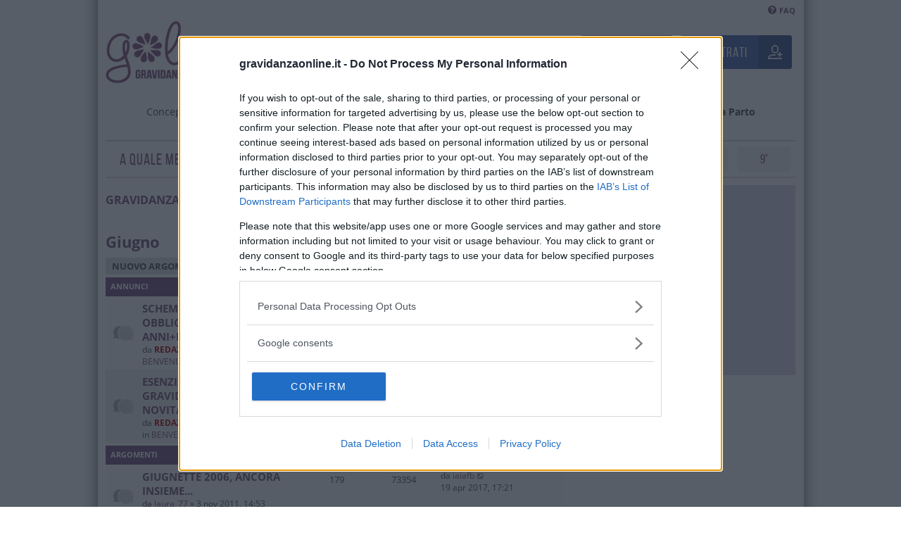

--- FILE ---
content_type: text/html; charset=UTF-8
request_url: https://forum.gravidanzaonline.it/viewforum.php?f=56&sid=9fed7ed430ec4f6c27f228ea4751bf2b
body_size: 16785
content:
<!DOCTYPE html>
<html dir="ltr" lang="it">
<head>
  <meta charset="utf-8" />
  <meta http-equiv="X-UA-Compatible" content="IE=edge">
  <meta name="viewport" content="width=device-width, initial-scale=1" />
  
  <title>Giugno - GravidanzaOnLine: il Forum</title>

  
  <!--
    phpBB style name:   Gol
    Based on style:     prosilver (this is the default phpBB3 style)
    Original author:    Tom Beddard ( http://www.subBlue.com/ )
    Modified by:        Mirko Picaro ( http://www.mediaprime.it/ )
  -->

  <script src="https://ajax.googleapis.com/ajax/libs/jquery/1.11.1/jquery.min.js"></script>
  <link href="./styles/gol/theme/fonts.css?assets_version=33" rel="stylesheet">
  <link href="./assets/css/font-awesome.min.css?assets_version=33" rel="stylesheet">
  <link href="./styles/gol/theme/stylesheet.css?assets_version=33" rel="stylesheet">
  <!-- <link href="./styles/gol/theme/it/stylesheet.css?assets_version=33" rel="stylesheet"> -->

  
  
  
  <!--[if lte IE 9]>
    <link href="./styles/gol/theme/tweaks.css?assets_version=33" rel="stylesheet">
  <![endif]-->

  <meta name="twitter:card" content="summary">
<meta property="og:locale" content="it">
<meta property="og:site_name" content="GravidanzaOnLine: il Forum">
<meta property="og:url" content="https://forum.gravidanzaonline.it/viewforum.php?f=56&amp;sid=9fed7ed430ec4f6c27f228ea4751bf2b">
<meta property="og:type" content="website">
<meta property="og:title" content="Giugno">

  

    <link rel="apple-touch-icon" sizes="57x57" href="https://cdn.gravidanzaonline.it/app/themes/gol/resources/images/favicon/apple-icon-57x57.png">
  <link rel="apple-touch-icon" sizes="60x60" href="https://cdn.gravidanzaonline.it/app/themes/gol/resources/images/favicon/apple-icon-60x60.png">
  <link rel="apple-touch-icon" sizes="72x72" href="https://cdn.gravidanzaonline.it/app/themes/gol/resources/images/favicon/apple-icon-72x72.png">
  <link rel="apple-touch-icon" sizes="76x76" href="https://cdn.gravidanzaonline.it/app/themes/gol/resources/images/favicon/apple-icon-76x76.png">
  <link rel="apple-touch-icon" sizes="114x114" href="https://cdn.gravidanzaonline.it/app/themes/gol/resources/images/favicon/apple-icon-114x114.png">
  <link rel="apple-touch-icon" sizes="120x120" href="https://cdn.gravidanzaonline.it/app/themes/gol/resources/images/favicon/apple-icon-120x120.png">
  <link rel="apple-touch-icon" sizes="144x144" href="https://cdn.gravidanzaonline.it/app/themes/gol/resources/images/favicon/apple-icon-144x144.png">
  <link rel="apple-touch-icon" sizes="152x152" href="https://cdn.gravidanzaonline.it/app/themes/gol/resources/images/favicon/apple-icon-152x152.png">
  <link rel="apple-touch-icon" sizes="180x180" href="https://cdn.gravidanzaonline.it/app/themes/gol/resources/images/favicon/apple-icon-180x180.png">
  <link rel="icon" type="image/png" sizes="192x192" href="https://cdn.gravidanzaonline.it/app/themes/gol/resources/images/favicon/android-icon-192x192.png">
  <link rel="icon" type="image/png" sizes="32x32" href="https://cdn.gravidanzaonline.it/app/themes/gol/resources/images/favicon/favicon-32x32.png">
  <link rel="icon" type="image/png" sizes="96x96" href="https://cdn.gravidanzaonline.it/app/themes/gol/resources/images/favicon/favicon-96x96.png">
  <link rel="icon" type="image/png" sizes="16x16" href="https://cdn.gravidanzaonline.it/app/themes/gol/resources/images/favicon/favicon-16x16.png">

  <script async="async" src="https://www.googletagservices.com/tag/js/gpt.js"></script>
  <script type="text/javascript">
    var googletag = googletag || {};
    googletag.cmd = googletag.cmd || [];

    dataLayer = [{"siteName":"GravidanzaOnline","pagePostType":"Forum", "appVersion" : "2.0"}];

    (function(w,d,s,l,i){w[l]=w[l]||[];w[l].push({'gtm.start':
    new Date().getTime(),event:'gtm.js'});var f=d.getElementsByTagName(s)[0],
    j=d.createElement(s),dl=l!='dataLayer'?'&l='+l:'';j.async=true;j.src=
    '//www.googletagmanager.com/gtm.js?id='+i+dl;f.parentNode.insertBefore(j,f);
    })(window,document,'script','dataLayer','GTM-MQ4ZT7G');
  </script>

</head>
<body id="phpbb" class="nojs notouch section-viewforum ltr " style="background:url(//www.gravidanzaonline.it/dev/style/img/baselayout/center-shadow.png) top center repeat-y">

  <!-- Google Tag Manager -->
  <noscript><iframe src="//www.googletagmanager.com/ns.html?id=GTM-MQ4ZT7G"
  height="0" width="0" style="display:none;visibility:hidden"></iframe></noscript>
  <!-- End Google Tag Manager -->
  
  <div class="mp-code mp-code-container skin">
    <div id='adwallpaper'></div>
  </div>

  <div class="wrap">
        <div id="navwrap" class="navwrap">
            <div class="navbar" role="navigation">
	<div class="inner">
		<ul id="nav-main" class="nav-main linklist" role="menubar">
			
			<li id="quick-links" class="rightside quick-links dropdown-container  hidden">
				<a href="#" class="dropdown-trigger">
					<i class="icon fa-bars fa-fw" aria-hidden="true"></i><span>Collegamenti Rapidi</span>
				</a>
				<div class="dropdown">
					<div class="pointer"><div class="pointer-inner"></div></div>
					<ul class="dropdown-contents" role="menu">
						
						
													<li class="separator"></li>
																						<li>
									<a href="./memberlist.php?mode=team&amp;sid=509f3a6566884a459bdc1bc9ca177b04" role="menuitem">
										<i class="icon fa-shield fa-fw" aria-hidden="true"></i><span>Staff</span>
									</a>
								</li>
																			<li class="separator"></li>

											</ul>
				</div>
			</li>

						<li class="rightside">
				<a href="/app.php/help/faq?sid=509f3a6566884a459bdc1bc9ca177b04" rel="help" title="FAQ (Domande Frequenti)" role="menuitem">
					<i class="icon fa-question-circle fa-fw" aria-hidden="true"></i><span>FAQ</span>
				</a>
			</li>
			
		</ul>
	</div>
</div>
    </div>

    <div id="headerwrap" class="headerwrap">
      <a id="top" class="top-anchor" accesskey="t"></a>
      <div id="page-header">

        <div class="headerbar" role="banner">
                    <div class="inner">


            <div class="header__mobile">
              <a href="#">
                <svg class="svg-icon outline" xmlns="http://www.w3.org/2000/svg" xmlns:xlink="http://www.w3.org/1999/xlink" x="0px" y="0px" width="32px" height="32px" viewBox="0 0 32 32"><g transform="translate(0, 0)"><line data-color="color-2" fill="none" stroke="#333333" stroke-width="2" stroke-linecap="square" stroke-miterlimit="10" x1="2" y1="16" x2="30" y2="16" stroke-linejoin="miter"></line><line fill="none" stroke="#333333" stroke-width="2" stroke-linecap="square" stroke-miterlimit="10" x1="2" y1="7" x2="30" y2="7" stroke-linejoin="miter"></line><line fill="none" stroke="#333333" stroke-width="2" stroke-linecap="square" stroke-miterlimit="10" x1="2" y1="25" x2="30" y2="25" stroke-linejoin="miter"></line></g></svg>
              </a>
            </div>
            <div class="header__mobile--access ">
              <a href="#">
                <svg class="nc-icon outline" xmlns="http://www.w3.org/2000/svg" xmlns:xlink="http://www.w3.org/1999/xlink" x="0px" y="0px" width="32px" height="32px" viewBox="0 0 32 32"> <g transform="translate(0, 0)"><line data-color="color-2" fill="none" stroke="#4965AF" stroke-width="2" stroke-linecap="square" stroke-miterlimit="10" x1="20" y1="7" x2="31" y2="7" stroke-linejoin="miter"></line> <line data-color="color-2" fill="none" stroke="#4965AF" stroke-width="2" stroke-linecap="square" stroke-miterlimit="10" x1="20" y1="13" x2="31" y2="13" stroke-linejoin="miter"></line> <line data-color="color-2" fill="none" stroke="#4965AF" stroke-width="2" stroke-linecap="square" stroke-miterlimit="10" x1="25" y1="19" x2="31" y2="19" stroke-linejoin="miter"></line> <line data-color="color-2" fill="none" stroke="#4965AF" stroke-width="2" stroke-linecap="square" stroke-miterlimit="10" x1="25" y1="25" x2="31" y2="25" stroke-linejoin="miter"></line> <path fill="none" stroke="#4965AF" stroke-width="2" stroke-linecap="square" stroke-miterlimit="10" d="M19,29H1v-6.242 c0-1.775,1.164-3.334,2.866-3.838C5.46,18.448,7.604,18,10,18c2.356,0,4.514,0.456,6.125,0.932C17.83,19.436,19,20.994,19,22.773V29 z" stroke-linejoin="miter"></path> <path fill="none" stroke="#4965AF" stroke-width="2" stroke-linecap="square" stroke-miterlimit="10" d="M5,8c0-2.761,2.239-5,5-5 s5,2.239,5,5s-2.239,6-5,6S5,10.761,5,8z" stroke-linejoin="miter"></path></g></svg>
              </a>
            </div>

            <div id="site-logo" class="site-logo">
              <a class="logo" href="//www.gravidanzaonline.it/"><img src="//www.gravidanzaonline.it/app/themes/gol/resources/images/logo.png"></a>
              <p class="skiplink"><a href="#start_here">Passa al contenuto</a></p>
            </div>

            <div id='site-user' class='site-user'>
                                                                    <a class="registration" href="./ucp.php?mode=register&amp;sid=509f3a6566884a459bdc1bc9ca177b04" role="menuitem">
                    <div class="btn">
                      <span class="svg-icon-container svg-icon--20"> <svg class="svg-icon" xmlns="http://www.w3.org/2000/svg" xmlns:xlink="http://www.w3.org/1999/xlink" x="0px" y="0px" width="24px" height="24px" viewBox="0 0 24 24"> <g transform="translate(0, 0)"> <path fill="none" stroke="#333333" stroke-width="2" stroke-linecap="square" stroke-miterlimit="10" d="M12,13L12,13 c-2.8,0-5-2.2-5-5V6c0-2.8,2.2-5,5-5h0c2.8,0,5,2.2,5,5v2C17,10.8,14.8,13,12,13z" stroke-linejoin="miter"></path> <path fill="none" stroke="#333333" stroke-width="2" stroke-linecap="square" stroke-miterlimit="10" d="M12,17H7c-3.3,0-6,2.7-6,6 v0h22v0" stroke-linejoin="miter"></path> <line data-color="color-2" fill="none" stroke="#333333" stroke-width="2" stroke-linecap="square" stroke-miterlimit="10" x1="20" y1="13" x2="20" y2="19" stroke-linejoin="miter"></line> <line data-color="color-2" fill="none" stroke="#333333" stroke-width="2" stroke-linecap="square" stroke-miterlimit="10" x1="17" y1="16" x2="23" y2="16" stroke-linejoin="miter"></line> </g> </svg> </span>
                      <label>Registrati</label>

                    </div>
                  </a>
                                    <a class="registration login" href="./ucp.php?mode=login&amp;sid=509f3a6566884a459bdc1bc9ca177b04" title="Login" accesskey="x" role="menuitem">
                    <div class="btn">
                      <span class="svg-icon-container svg-icon--20"> <svg class="svg-icon outline" xmlns="http://www.w3.org/2000/svg" xmlns:xlink="http://www.w3.org/1999/xlink" x="0px" y="0px" width="24px" height="24px" viewBox="0 0 24 24"> <g transform="translate(0, 0)"> <path fill="none" stroke="#333333" stroke-width="2" stroke-linecap="square" stroke-miterlimit="10" d="M12,13L12,13 c-2.8,0-5-2.2-5-5V6c0-2.8,2.2-5,5-5h0c2.8,0,5,2.2,5,5v2C17,10.8,14.8,13,12,13z" stroke-linejoin="miter"></path> <path data-color="color-2" fill="none" stroke="#333333" stroke-width="2" stroke-linecap="square" stroke-miterlimit="10" d="M17,17H7 c-3.3,0-6,2.7-6,6v0h22v0C23,19.7,20.3,17,17,17z" stroke-linejoin="miter"></path> </g> </svg> </span>
                      <label>Accedi</label>
                    </div>
                  </a>
                  
                            </div>

          </div>
                  </div>

        <div class="headerbar menu" role="banner">
                    <div class="inner">
            <ul><li id="nav-menu-item-2263" class="main-menu-item menu-item-even menu-item-depth-0 menu-item menu-item-type-taxonomy menu-item-object-category"><a href="//www.gravidanzaonline.it/./concepimento" class="menu-link main-menu-link">Concepimento</a></li><li id="nav-menu-item-2264" class="main-menu-item menu-item-even menu-item-depth-0 menu-item menu-item-type-taxonomy menu-item-object-category"><a href="//www.gravidanzaonline.it/./gravidanza" class="menu-link main-menu-link">Gravidanza</a></li><li id="nav-menu-item-168543" class="main-menu-item menu-item-even menu-item-depth-0 menu-item menu-item-type-taxonomy menu-item-object-category"><a href="//www.gravidanzaonline.it/./esami_laboratorio" class="menu-link main-menu-link">Esami in gravidanza</a></li><li id="nav-menu-item-2262" class="main-menu-item menu-item-even menu-item-depth-0 menu-item menu-item-type-taxonomy menu-item-object-category"><a href="//www.gravidanzaonline.it/./benessere" class="menu-link main-menu-link">Benessere</a></li><li id="nav-menu-item-170447" class="main-menu-item menu-item-even menu-item-depth-0 menu-item menu-item-type-taxonomy menu-item-object-category"><a href="//www.gravidanzaonline.it/./parto" class="menu-link main-menu-link">Parto</a></li><li id="nav-menu-item-170443" class="main-menu-item menu-item-even menu-item-depth-0 menu-item menu-item-type-taxonomy menu-item-object-category"><a href="//www.gravidanzaonline.it/./servizi" class="menu-link main-menu-link">Maternità e Lavoro</a></li><li id="nav-menu-item-164231" class="main-menu-item menu-item-even menu-item-depth-0 menu-item menu-item-type-post_type menu-item-object-page"><a href="//www.gravidanzaonline.it/calcola-on-line" class="menu-link main-menu-link">Calcolatori</a></li><li id="nav-menu-item-182055" class="main-menu-item menu-item-even menu-item-depth-0 menu-item menu-item-type-custom menu-item-object-custom"><a href="//www.gravidanzaonline.it/calcola-on-line/calcola-data-presunta-parto-dpp-2" class="menu-link main-menu-link">Data Presunta Parto</a></li></ul>
          </div>
                  </div>

        <div class="GoogleActiveViewClass">
          <div align="center">

            <div id='div-gpt-ad-strip-leaderboard-masthead'></div>

          </div>
        </div>

        <div class="header__months">
	<span class="header__months-title">a quale mese sei?</span>
	<div class="header__months-item nth-child-0" data-hash="1">
		<a href="//www.gravidanzaonline.it/mese-di-gravidanza/primo-mese" class="term_link">1° <span>Mese di Gravidanza</span></a>
	</div>
	<div class="header__months-item nth-child-1" data-hash="2">
		<a href="//www.gravidanzaonline.it/mese-di-gravidanza/secondo-mese" class="term_link">2° <span>Mese di Gravidanza</span></a>
	</div>
	<div class="header__months-item nth-child-2" data-hash="3">
		<a href="//www.gravidanzaonline.it/mese-di-gravidanza/terzo-mese" class="term_link">3° <span>Mese di Gravidanza</span></a>
	</div>
	<div class="header__months-item nth-child-3" data-hash="4">
		<a href="//www.gravidanzaonline.it/mese-di-gravidanza/quarto-mese" class="term_link">4° <span>Mese di Gravidanza</span></a>
	</div>
	<div class="header__months-item nth-child-4" data-hash="5">
		<a href="//www.gravidanzaonline.it/mese-di-gravidanza/quinto-mese" class="term_link">5° <span>Mese di Gravidanza</span></a>
	</div>
	<div class="header__months-item nth-child-5" data-hash="6">
		<a href="//www.gravidanzaonline.it/mese-di-gravidanza/sesto-mese" class="term_link">6° <span>Mese di Gravidanza</span></a>
	</div>
	<div class="header__months-item nth-child-6" data-hash="7">
			<a href="//www.gravidanzaonline.it/mese-di-gravidanza/settimo-mese" class="term_link">7° <span>Mese di Gravidanza</span></a>
	</div>
	<div class="header__months-item nth-child-7" data-hash="8">
		<a href="//www.gravidanzaonline.it/mese-di-gravidanza/ottavo-mese" class="term_link">8° <span>Mese di Gravidanza</span></a>
	</div>
	<div class="header__months-item nth-child-8" data-hash="9">
		<a href="//www.gravidanzaonline.it/mese-di-gravidanza/nono-mese" class="term_link">9° <span>Mese di Gravidanza</span></a>
	</div>
</div>      </div>
    </div>

    <div class="wrap-sidebar">
      <div class="cont-banner-forum sidebar">
        <div class='sticky-ele banner-cnt'>

          <div id="admputop"></div>
          <div id="admputop2"></div>

        </div>
      </div>
      <div id="wrap" >
                <a id="start_here" class="anchor"></a>
        <div id="page-body" class="page-body" role="main">
          
          <div class='forum-title__big'>
            <h1><a href='./index.php?sid=509f3a6566884a459bdc1bc9ca177b04'>GravidanzaOnLine: il Forum</a></h1>
            <h2>Prima, durante e dopo la gravidanza</h2>
          </div>

                    <div style='margin:0 auto 10px;margin-left:auto;margin-right:auto;display: flex;align-items: center;justify-content: center;'>
            <div id="mp-playerContainer" class="brid" style="margin-left:auto;margin-right:auto;"> </div>
          </div>
          
          <h2 class="forum-title"><a href="./viewforum.php?f=56&amp;sid=509f3a6566884a459bdc1bc9ca177b04">Giugno</a></h2>



	<div class="action-bar bar-top">

				
		<a href="./posting.php?mode=post&amp;f=56&amp;sid=509f3a6566884a459bdc1bc9ca177b04" class="button" title="Scrivi un nuovo argomento">
							<span>Nuovo argomento</span> <i class="icon fa-pencil fa-fw" aria-hidden="true"></i>
					</a>
				
	
	<div class="pagination">
				248 argomenti
					<ul>
	<li class="dropdown-container dropdown-button-control dropdown-page-jump page-jump">
		<a class="button button-icon-only dropdown-trigger" href="#" title="Clicca per andare alla pagina…" role="button"><i class="icon fa-level-down fa-rotate-270" aria-hidden="true"></i><span class="sr-only">Pagina <strong>1</strong> di <strong>11</strong></span></a>
		<div class="dropdown">
			<div class="pointer"><div class="pointer-inner"></div></div>
			<ul class="dropdown-contents">
				<li>Vai alla pagina:</li>
				<li class="page-jump-form">
					<input type="number" name="page-number" min="1" max="999999" title="Inserisci il numero della pagina a cui vuoi andare." class="inputbox tiny" data-per-page="24" data-base-url=".&#x2F;viewforum.php&#x3F;f&#x3D;56&amp;amp&#x3B;sid&#x3D;509f3a6566884a459bdc1bc9ca177b04" data-start-name="start" />
					<input class="button2" value="Vai" type="button" />
				</li>
			</ul>
		</div>
	</li>
		<li class="active"><span>1</span></li>
				<li><a class="button" href="./viewforum.php?f=56&amp;sid=509f3a6566884a459bdc1bc9ca177b04&amp;start=24" role="button">2</a></li>
				<li><a class="button" href="./viewforum.php?f=56&amp;sid=509f3a6566884a459bdc1bc9ca177b04&amp;start=48" role="button">3</a></li>
				<li><a class="button" href="./viewforum.php?f=56&amp;sid=509f3a6566884a459bdc1bc9ca177b04&amp;start=72" role="button">4</a></li>
				<li><a class="button" href="./viewforum.php?f=56&amp;sid=509f3a6566884a459bdc1bc9ca177b04&amp;start=96" role="button">5</a></li>
			<li class="ellipsis" role="separator"><span>…</span></li>
				<li><a class="button" href="./viewforum.php?f=56&amp;sid=509f3a6566884a459bdc1bc9ca177b04&amp;start=240" role="button">11</a></li>
				<li class="arrow next"><a class="button button-icon-only" href="./viewforum.php?f=56&amp;sid=509f3a6566884a459bdc1bc9ca177b04&amp;start=24" rel="next" role="button"><i class="icon fa-chevron-right fa-fw" aria-hidden="true"></i><span class="sr-only">Prossimo</span></a></li>
	</ul>
			</div>

	</div>




	
			<div class="forumbg announcement">
		<div class="inner">
		<ul class="topiclist">
			<li class="header">
				<dl class="row-item">
					<dt><div class="list-inner">Annunci</div></dt>
					<dd class="posts">Risposte</dd>
					<dd class="views">Visite </dd>
					<dd class="lastpost"><span>Ultimo messaggio</span></dd>
				</dl>
			</li>
		</ul>
		<ul class="topiclist topics">
	
				<li class="row bg1 global-announce">
						<dl class="row-item global_read">
				<dt title="Nessun messaggio da leggere">
										<div class="list-inner">
																		<a href="./viewtopic.php?f=2&amp;t=70056&amp;sid=509f3a6566884a459bdc1bc9ca177b04" class="topictitle">SCHEMA VACCINAZIONI OBBLIGATORIE DA 0 A 16 ANNI+DECRETI</a>																								<br />
						
												<div class="responsive-show" style="display: none;">
							Ultimo messaggio da <a href="./memberlist.php?mode=viewprofile&amp;u=37428&amp;sid=509f3a6566884a459bdc1bc9ca177b04" class="username">matteopadova</a> &laquo; <a href="./viewtopic.php?f=2&amp;t=70056&amp;p=8303800&amp;sid=509f3a6566884a459bdc1bc9ca177b04#p8303800" title="Vai all’ultimo messaggio">19 dic 2025, 7:55</a>
							<br />Inviato in <a href="./viewforum.php?f=2&amp;sid=509f3a6566884a459bdc1bc9ca177b04">BENVENUTE/I ! PRESENTATEVI...</a>						</div>
														<span class="responsive-show left-box" style="display: none;">Risposte: <strong>2</strong></span>
													
						<div class="topic-poster responsive-hide left-box">
																					da <a href="./memberlist.php?mode=viewprofile&amp;u=18&amp;sid=509f3a6566884a459bdc1bc9ca177b04" style="color: #AA0000;" class="username-coloured">REDAZIONE</a> &raquo; 12 giu 2017, 14:50
							 &raquo; in <a href="./viewforum.php?f=2&amp;sid=509f3a6566884a459bdc1bc9ca177b04">BENVENUTE/I ! PRESENTATEVI...</a>						</div>

						
											</div>
				</dt>
				<dd class="posts">2 <dfn>Risposte</dfn></dd>
				<dd class="views">176657 <dfn>Visite </dfn></dd>
				<dd class="lastpost">
					<span><dfn>Ultimo messaggio </dfn>da <a href="./memberlist.php?mode=viewprofile&amp;u=37428&amp;sid=509f3a6566884a459bdc1bc9ca177b04" class="username">matteopadova</a>
													<a href="./viewtopic.php?f=2&amp;t=70056&amp;p=8303800&amp;sid=509f3a6566884a459bdc1bc9ca177b04#p8303800" title="Vai all’ultimo messaggio">
								<i class="icon fa-external-link-square fa-fw icon-lightgray icon-md" aria-hidden="true"></i><span class="sr-only"></span>
							</a>
												<br />19 dic 2025, 7:55
					</span>
				</dd>
			</dl>
					</li>
		
	

	
	
				<li class="row bg2 global-announce">
						<dl class="row-item global_read">
				<dt title="Nessun messaggio da leggere">
										<div class="list-inner">
																		<a href="./viewtopic.php?f=2&amp;t=69979&amp;sid=509f3a6566884a459bdc1bc9ca177b04" class="topictitle">ESENZIONE TICKET IN GRAVIDANZA, SCOPRI LE NOVITA'</a>																								<br />
						
												<div class="responsive-show" style="display: none;">
							Ultimo messaggio da <a href="./memberlist.php?mode=viewprofile&amp;u=27447&amp;sid=509f3a6566884a459bdc1bc9ca177b04" class="username">ale79</a> &laquo; <a href="./viewtopic.php?f=2&amp;t=69979&amp;p=8303844&amp;sid=509f3a6566884a459bdc1bc9ca177b04#p8303844" title="Vai all’ultimo messaggio">25 dic 2025, 15:27</a>
							<br />Inviato in <a href="./viewforum.php?f=2&amp;sid=509f3a6566884a459bdc1bc9ca177b04">BENVENUTE/I ! PRESENTATEVI...</a>						</div>
														<span class="responsive-show left-box" style="display: none;">Risposte: <strong>2</strong></span>
													
						<div class="topic-poster responsive-hide left-box">
																					da <a href="./memberlist.php?mode=viewprofile&amp;u=18&amp;sid=509f3a6566884a459bdc1bc9ca177b04" style="color: #AA0000;" class="username-coloured">REDAZIONE</a> &raquo; 18 mag 2017, 10:24
							 &raquo; in <a href="./viewforum.php?f=2&amp;sid=509f3a6566884a459bdc1bc9ca177b04">BENVENUTE/I ! PRESENTATEVI...</a>						</div>

						
											</div>
				</dt>
				<dd class="posts">2 <dfn>Risposte</dfn></dd>
				<dd class="views">199491 <dfn>Visite </dfn></dd>
				<dd class="lastpost">
					<span><dfn>Ultimo messaggio </dfn>da <a href="./memberlist.php?mode=viewprofile&amp;u=27447&amp;sid=509f3a6566884a459bdc1bc9ca177b04" class="username">ale79</a>
													<a href="./viewtopic.php?f=2&amp;t=69979&amp;p=8303844&amp;sid=509f3a6566884a459bdc1bc9ca177b04#p8303844" title="Vai all’ultimo messaggio">
								<i class="icon fa-external-link-square fa-fw icon-lightgray icon-md" aria-hidden="true"></i><span class="sr-only"></span>
							</a>
												<br />25 dic 2025, 15:27
					</span>
				</dd>
			</dl>
					</li>
		
	

			</ul>
		</div>
	</div>
	
			<div class="forumbg">
		<div class="inner">
		<ul class="topiclist">
			<li class="header">
				<dl class="row-item">
					<dt><div class="list-inner">Argomenti</div></dt>
					<dd class="posts">Risposte</dd>
					<dd class="views">Visite </dd>
					<dd class="lastpost"><span>Ultimo messaggio</span></dd>
				</dl>
			</li>
		</ul>
		<ul class="topiclist topics">
	
				<li class="row bg1">
						<dl class="row-item topic_read_hot">
				<dt title="Nessun messaggio da leggere">
										<div class="list-inner">
																		<a href="./viewtopic.php?f=56&amp;t=56326&amp;sid=509f3a6566884a459bdc1bc9ca177b04" class="topictitle">GIUGNETTE 2006, ANCORA INSIEME...</a>																								<br />
						
												<div class="responsive-show" style="display: none;">
							Ultimo messaggio da <a href="./memberlist.php?mode=viewprofile&amp;u=1296&amp;sid=509f3a6566884a459bdc1bc9ca177b04" class="username">iaiafb</a> &laquo; <a href="./viewtopic.php?f=56&amp;t=56326&amp;p=8198793&amp;sid=509f3a6566884a459bdc1bc9ca177b04#p8198793" title="Vai all’ultimo messaggio">19 apr 2017, 17:21</a>
													</div>
														<span class="responsive-show left-box" style="display: none;">Risposte: <strong>179</strong></span>
													
						<div class="topic-poster responsive-hide left-box">
																					da <a href="./memberlist.php?mode=viewprofile&amp;u=3749&amp;sid=509f3a6566884a459bdc1bc9ca177b04" class="username">laura_77</a> &raquo; 3 nov 2011, 14:53
													</div>

												<div class="pagination">
							<span><i class="icon fa-clone fa-fw" aria-hidden="true"></i></span>
							<ul>
															<li><a class="button" href="./viewtopic.php?f=56&amp;t=56326&amp;sid=509f3a6566884a459bdc1bc9ca177b04">1</a></li>
																							<li class="ellipsis"><span>…</span></li>
																							<li><a class="button" href="./viewtopic.php?f=56&amp;t=56326&amp;sid=509f3a6566884a459bdc1bc9ca177b04&amp;start=80">5</a></li>
																							<li><a class="button" href="./viewtopic.php?f=56&amp;t=56326&amp;sid=509f3a6566884a459bdc1bc9ca177b04&amp;start=100">6</a></li>
																							<li><a class="button" href="./viewtopic.php?f=56&amp;t=56326&amp;sid=509f3a6566884a459bdc1bc9ca177b04&amp;start=120">7</a></li>
																							<li><a class="button" href="./viewtopic.php?f=56&amp;t=56326&amp;sid=509f3a6566884a459bdc1bc9ca177b04&amp;start=140">8</a></li>
																							<li><a class="button" href="./viewtopic.php?f=56&amp;t=56326&amp;sid=509f3a6566884a459bdc1bc9ca177b04&amp;start=160">9</a></li>
																																													</ul>
						</div>
						
											</div>
				</dt>
				<dd class="posts">179 <dfn>Risposte</dfn></dd>
				<dd class="views">73354 <dfn>Visite </dfn></dd>
				<dd class="lastpost">
					<span><dfn>Ultimo messaggio </dfn>da <a href="./memberlist.php?mode=viewprofile&amp;u=1296&amp;sid=509f3a6566884a459bdc1bc9ca177b04" class="username">iaiafb</a>
													<a href="./viewtopic.php?f=56&amp;t=56326&amp;p=8198793&amp;sid=509f3a6566884a459bdc1bc9ca177b04#p8198793" title="Vai all’ultimo messaggio">
								<i class="icon fa-external-link-square fa-fw icon-lightgray icon-md" aria-hidden="true"></i><span class="sr-only"></span>
							</a>
												<br />19 apr 2017, 17:21
					</span>
				</dd>
			</dl>
					</li>
		
	

	
	
				<li class="row bg2">
						<dl class="row-item topic_read_hot">
				<dt title="Nessun messaggio da leggere">
										<div class="list-inner">
																		<a href="./viewtopic.php?f=56&amp;t=67705&amp;sid=509f3a6566884a459bdc1bc9ca177b04" class="topictitle">Quattro zampe o un passettino presto corre il Giugnettino14</a>																								<br />
						
												<div class="responsive-show" style="display: none;">
							Ultimo messaggio da <a href="./memberlist.php?mode=viewprofile&amp;u=32387&amp;sid=509f3a6566884a459bdc1bc9ca177b04" class="username">Ilariotta</a> &laquo; <a href="./viewtopic.php?f=56&amp;t=67705&amp;p=8000418&amp;sid=509f3a6566884a459bdc1bc9ca177b04#p8000418" title="Vai all’ultimo messaggio">26 dic 2015, 1:06</a>
													</div>
														<span class="responsive-show left-box" style="display: none;">Risposte: <strong>538</strong></span>
													
						<div class="topic-poster responsive-hide left-box">
																					da <a href="./memberlist.php?mode=viewprofile&amp;u=35623&amp;sid=509f3a6566884a459bdc1bc9ca177b04" class="username">Focus21</a> &raquo; 18 feb 2015, 13:08
													</div>

												<div class="pagination">
							<span><i class="icon fa-clone fa-fw" aria-hidden="true"></i></span>
							<ul>
															<li><a class="button" href="./viewtopic.php?f=56&amp;t=67705&amp;sid=509f3a6566884a459bdc1bc9ca177b04">1</a></li>
																							<li class="ellipsis"><span>…</span></li>
																							<li><a class="button" href="./viewtopic.php?f=56&amp;t=67705&amp;sid=509f3a6566884a459bdc1bc9ca177b04&amp;start=440">23</a></li>
																							<li><a class="button" href="./viewtopic.php?f=56&amp;t=67705&amp;sid=509f3a6566884a459bdc1bc9ca177b04&amp;start=460">24</a></li>
																							<li><a class="button" href="./viewtopic.php?f=56&amp;t=67705&amp;sid=509f3a6566884a459bdc1bc9ca177b04&amp;start=480">25</a></li>
																							<li><a class="button" href="./viewtopic.php?f=56&amp;t=67705&amp;sid=509f3a6566884a459bdc1bc9ca177b04&amp;start=500">26</a></li>
																							<li><a class="button" href="./viewtopic.php?f=56&amp;t=67705&amp;sid=509f3a6566884a459bdc1bc9ca177b04&amp;start=520">27</a></li>
																																													</ul>
						</div>
						
											</div>
				</dt>
				<dd class="posts">538 <dfn>Risposte</dfn></dd>
				<dd class="views">95194 <dfn>Visite </dfn></dd>
				<dd class="lastpost">
					<span><dfn>Ultimo messaggio </dfn>da <a href="./memberlist.php?mode=viewprofile&amp;u=32387&amp;sid=509f3a6566884a459bdc1bc9ca177b04" class="username">Ilariotta</a>
													<a href="./viewtopic.php?f=56&amp;t=67705&amp;p=8000418&amp;sid=509f3a6566884a459bdc1bc9ca177b04#p8000418" title="Vai all’ultimo messaggio">
								<i class="icon fa-external-link-square fa-fw icon-lightgray icon-md" aria-hidden="true"></i><span class="sr-only"></span>
							</a>
												<br />26 dic 2015, 1:06
					</span>
				</dd>
			</dl>
					</li>
		
	

	
	
				<li class="row bg1">
						<dl class="row-item topic_read_locked">
				<dt title="Questo argomento è bloccato, non puoi modificare o inviare ulteriori messaggi.">
										<div class="list-inner">
																		<a href="./viewtopic.php?f=56&amp;t=67302&amp;sid=509f3a6566884a459bdc1bc9ca177b04" class="topictitle">Il giugnettino14 lento lento va verso lo svezzamento</a>																								<br />
						
												<div class="responsive-show" style="display: none;">
							Ultimo messaggio da <a href="./memberlist.php?mode=viewprofile&amp;u=35623&amp;sid=509f3a6566884a459bdc1bc9ca177b04" class="username">Focus21</a> &laquo; <a href="./viewtopic.php?f=56&amp;t=67302&amp;p=7899032&amp;sid=509f3a6566884a459bdc1bc9ca177b04#p7899032" title="Vai all’ultimo messaggio">18 feb 2015, 13:09</a>
													</div>
														<span class="responsive-show left-box" style="display: none;">Risposte: <strong>739</strong></span>
													
						<div class="topic-poster responsive-hide left-box">
																					da <a href="./memberlist.php?mode=viewprofile&amp;u=31489&amp;sid=509f3a6566884a459bdc1bc9ca177b04" class="username">Lilluna</a> &raquo; 23 ott 2014, 0:20
													</div>

												<div class="pagination">
							<span><i class="icon fa-clone fa-fw" aria-hidden="true"></i></span>
							<ul>
															<li><a class="button" href="./viewtopic.php?f=56&amp;t=67302&amp;sid=509f3a6566884a459bdc1bc9ca177b04">1</a></li>
																							<li class="ellipsis"><span>…</span></li>
																							<li><a class="button" href="./viewtopic.php?f=56&amp;t=67302&amp;sid=509f3a6566884a459bdc1bc9ca177b04&amp;start=640">33</a></li>
																							<li><a class="button" href="./viewtopic.php?f=56&amp;t=67302&amp;sid=509f3a6566884a459bdc1bc9ca177b04&amp;start=660">34</a></li>
																							<li><a class="button" href="./viewtopic.php?f=56&amp;t=67302&amp;sid=509f3a6566884a459bdc1bc9ca177b04&amp;start=680">35</a></li>
																							<li><a class="button" href="./viewtopic.php?f=56&amp;t=67302&amp;sid=509f3a6566884a459bdc1bc9ca177b04&amp;start=700">36</a></li>
																							<li><a class="button" href="./viewtopic.php?f=56&amp;t=67302&amp;sid=509f3a6566884a459bdc1bc9ca177b04&amp;start=720">37</a></li>
																																													</ul>
						</div>
						
											</div>
				</dt>
				<dd class="posts">739 <dfn>Risposte</dfn></dd>
				<dd class="views">114290 <dfn>Visite </dfn></dd>
				<dd class="lastpost">
					<span><dfn>Ultimo messaggio </dfn>da <a href="./memberlist.php?mode=viewprofile&amp;u=35623&amp;sid=509f3a6566884a459bdc1bc9ca177b04" class="username">Focus21</a>
													<a href="./viewtopic.php?f=56&amp;t=67302&amp;p=7899032&amp;sid=509f3a6566884a459bdc1bc9ca177b04#p7899032" title="Vai all’ultimo messaggio">
								<i class="icon fa-external-link-square fa-fw icon-lightgray icon-md" aria-hidden="true"></i><span class="sr-only"></span>
							</a>
												<br />18 feb 2015, 13:09
					</span>
				</dd>
			</dl>
					</li>
		
	

	
	
				<li class="row bg2">
						<dl class="row-item topic_read_hot">
				<dt title="Nessun messaggio da leggere">
										<div class="list-inner">
																		<a href="./viewtopic.php?f=56&amp;t=63422&amp;sid=509f3a6566884a459bdc1bc9ca177b04" class="topictitle">Giugnetti 2012.. Arriva la Primavera! (cap. 18)</a>																								<br />
						
												<div class="responsive-show" style="display: none;">
							Ultimo messaggio da <a href="./memberlist.php?mode=viewprofile&amp;u=29543&amp;sid=509f3a6566884a459bdc1bc9ca177b04" class="username">topina67</a> &laquo; <a href="./viewtopic.php?f=56&amp;t=63422&amp;p=7879616&amp;sid=509f3a6566884a459bdc1bc9ca177b04#p7879616" title="Vai all’ultimo messaggio">2 gen 2015, 7:44</a>
													</div>
														<span class="responsive-show left-box" style="display: none;">Risposte: <strong>560</strong></span>
													
						<div class="topic-poster responsive-hide left-box">
																					da <a href="./memberlist.php?mode=viewprofile&amp;u=619&amp;sid=509f3a6566884a459bdc1bc9ca177b04" class="username">Deda</a> &raquo; 5 mar 2013, 21:33
													</div>

												<div class="pagination">
							<span><i class="icon fa-clone fa-fw" aria-hidden="true"></i></span>
							<ul>
															<li><a class="button" href="./viewtopic.php?f=56&amp;t=63422&amp;sid=509f3a6566884a459bdc1bc9ca177b04">1</a></li>
																							<li class="ellipsis"><span>…</span></li>
																							<li><a class="button" href="./viewtopic.php?f=56&amp;t=63422&amp;sid=509f3a6566884a459bdc1bc9ca177b04&amp;start=480">25</a></li>
																							<li><a class="button" href="./viewtopic.php?f=56&amp;t=63422&amp;sid=509f3a6566884a459bdc1bc9ca177b04&amp;start=500">26</a></li>
																							<li><a class="button" href="./viewtopic.php?f=56&amp;t=63422&amp;sid=509f3a6566884a459bdc1bc9ca177b04&amp;start=520">27</a></li>
																							<li><a class="button" href="./viewtopic.php?f=56&amp;t=63422&amp;sid=509f3a6566884a459bdc1bc9ca177b04&amp;start=540">28</a></li>
																							<li><a class="button" href="./viewtopic.php?f=56&amp;t=63422&amp;sid=509f3a6566884a459bdc1bc9ca177b04&amp;start=560">29</a></li>
																																													</ul>
						</div>
						
											</div>
				</dt>
				<dd class="posts">560 <dfn>Risposte</dfn></dd>
				<dd class="views">82388 <dfn>Visite </dfn></dd>
				<dd class="lastpost">
					<span><dfn>Ultimo messaggio </dfn>da <a href="./memberlist.php?mode=viewprofile&amp;u=29543&amp;sid=509f3a6566884a459bdc1bc9ca177b04" class="username">topina67</a>
													<a href="./viewtopic.php?f=56&amp;t=63422&amp;p=7879616&amp;sid=509f3a6566884a459bdc1bc9ca177b04#p7879616" title="Vai all’ultimo messaggio">
								<i class="icon fa-external-link-square fa-fw icon-lightgray icon-md" aria-hidden="true"></i><span class="sr-only"></span>
							</a>
												<br />2 gen 2015, 7:44
					</span>
				</dd>
			</dl>
					</li>
		
	

	
	
				<li class="row bg1">
						<dl class="row-item topic_read_locked">
				<dt title="Questo argomento è bloccato, non puoi modificare o inviare ulteriori messaggi.">
										<div class="list-inner">
																		<a href="./viewtopic.php?f=56&amp;t=67056&amp;sid=509f3a6566884a459bdc1bc9ca177b04" class="topictitle">Questa notte Giugnettino14 allunga un po' sto sonnellino!!!</a>																								<br />
						
												<div class="responsive-show" style="display: none;">
							Ultimo messaggio da <a href="./memberlist.php?mode=viewprofile&amp;u=31489&amp;sid=509f3a6566884a459bdc1bc9ca177b04" class="username">Lilluna</a> &laquo; <a href="./viewtopic.php?f=56&amp;t=67056&amp;p=7850581&amp;sid=509f3a6566884a459bdc1bc9ca177b04#p7850581" title="Vai all’ultimo messaggio">23 ott 2014, 0:24</a>
													</div>
														<span class="responsive-show left-box" style="display: none;">Risposte: <strong>748</strong></span>
													
						<div class="topic-poster responsive-hide left-box">
																					da <a href="./memberlist.php?mode=viewprofile&amp;u=33346&amp;sid=509f3a6566884a459bdc1bc9ca177b04" class="username">emanuela84</a> &raquo; 11 ago 2014, 17:43
													</div>

												<div class="pagination">
							<span><i class="icon fa-clone fa-fw" aria-hidden="true"></i></span>
							<ul>
															<li><a class="button" href="./viewtopic.php?f=56&amp;t=67056&amp;sid=509f3a6566884a459bdc1bc9ca177b04">1</a></li>
																							<li class="ellipsis"><span>…</span></li>
																							<li><a class="button" href="./viewtopic.php?f=56&amp;t=67056&amp;sid=509f3a6566884a459bdc1bc9ca177b04&amp;start=660">34</a></li>
																							<li><a class="button" href="./viewtopic.php?f=56&amp;t=67056&amp;sid=509f3a6566884a459bdc1bc9ca177b04&amp;start=680">35</a></li>
																							<li><a class="button" href="./viewtopic.php?f=56&amp;t=67056&amp;sid=509f3a6566884a459bdc1bc9ca177b04&amp;start=700">36</a></li>
																							<li><a class="button" href="./viewtopic.php?f=56&amp;t=67056&amp;sid=509f3a6566884a459bdc1bc9ca177b04&amp;start=720">37</a></li>
																							<li><a class="button" href="./viewtopic.php?f=56&amp;t=67056&amp;sid=509f3a6566884a459bdc1bc9ca177b04&amp;start=740">38</a></li>
																																													</ul>
						</div>
						
											</div>
				</dt>
				<dd class="posts">748 <dfn>Risposte</dfn></dd>
				<dd class="views">99819 <dfn>Visite </dfn></dd>
				<dd class="lastpost">
					<span><dfn>Ultimo messaggio </dfn>da <a href="./memberlist.php?mode=viewprofile&amp;u=31489&amp;sid=509f3a6566884a459bdc1bc9ca177b04" class="username">Lilluna</a>
													<a href="./viewtopic.php?f=56&amp;t=67056&amp;p=7850581&amp;sid=509f3a6566884a459bdc1bc9ca177b04#p7850581" title="Vai all’ultimo messaggio">
								<i class="icon fa-external-link-square fa-fw icon-lightgray icon-md" aria-hidden="true"></i><span class="sr-only"></span>
							</a>
												<br />23 ott 2014, 0:24
					</span>
				</dd>
			</dl>
					</li>
		
	

	
	
				<li class="row bg2">
						<dl class="row-item topic_read_locked">
				<dt title="Questo argomento è bloccato, non puoi modificare o inviare ulteriori messaggi.">
										<div class="list-inner">
																		<a href="./viewtopic.php?f=56&amp;t=66956&amp;sid=509f3a6566884a459bdc1bc9ca177b04" class="topictitle">Senza panza la giugnettina14 rimane sempre chiacchierina</a>																								<br />
						
												<div class="responsive-show" style="display: none;">
							Ultimo messaggio da <a href="./memberlist.php?mode=viewprofile&amp;u=33346&amp;sid=509f3a6566884a459bdc1bc9ca177b04" class="username">emanuela84</a> &laquo; <a href="./viewtopic.php?f=56&amp;t=66956&amp;p=7811975&amp;sid=509f3a6566884a459bdc1bc9ca177b04#p7811975" title="Vai all’ultimo messaggio">11 ago 2014, 17:44</a>
													</div>
														<span class="responsive-show left-box" style="display: none;">Risposte: <strong>735</strong></span>
													
						<div class="topic-poster responsive-hide left-box">
																					da <a href="./memberlist.php?mode=viewprofile&amp;u=33346&amp;sid=509f3a6566884a459bdc1bc9ca177b04" class="username">emanuela84</a> &raquo; 18 lug 2014, 12:08
													</div>

												<div class="pagination">
							<span><i class="icon fa-clone fa-fw" aria-hidden="true"></i></span>
							<ul>
															<li><a class="button" href="./viewtopic.php?f=56&amp;t=66956&amp;sid=509f3a6566884a459bdc1bc9ca177b04">1</a></li>
																							<li class="ellipsis"><span>…</span></li>
																							<li><a class="button" href="./viewtopic.php?f=56&amp;t=66956&amp;sid=509f3a6566884a459bdc1bc9ca177b04&amp;start=640">33</a></li>
																							<li><a class="button" href="./viewtopic.php?f=56&amp;t=66956&amp;sid=509f3a6566884a459bdc1bc9ca177b04&amp;start=660">34</a></li>
																							<li><a class="button" href="./viewtopic.php?f=56&amp;t=66956&amp;sid=509f3a6566884a459bdc1bc9ca177b04&amp;start=680">35</a></li>
																							<li><a class="button" href="./viewtopic.php?f=56&amp;t=66956&amp;sid=509f3a6566884a459bdc1bc9ca177b04&amp;start=700">36</a></li>
																							<li><a class="button" href="./viewtopic.php?f=56&amp;t=66956&amp;sid=509f3a6566884a459bdc1bc9ca177b04&amp;start=720">37</a></li>
																																													</ul>
						</div>
						
											</div>
				</dt>
				<dd class="posts">735 <dfn>Risposte</dfn></dd>
				<dd class="views">96853 <dfn>Visite </dfn></dd>
				<dd class="lastpost">
					<span><dfn>Ultimo messaggio </dfn>da <a href="./memberlist.php?mode=viewprofile&amp;u=33346&amp;sid=509f3a6566884a459bdc1bc9ca177b04" class="username">emanuela84</a>
													<a href="./viewtopic.php?f=56&amp;t=66956&amp;p=7811975&amp;sid=509f3a6566884a459bdc1bc9ca177b04#p7811975" title="Vai all’ultimo messaggio">
								<i class="icon fa-external-link-square fa-fw icon-lightgray icon-md" aria-hidden="true"></i><span class="sr-only"></span>
							</a>
												<br />11 ago 2014, 17:44
					</span>
				</dd>
			</dl>
					</li>
		
	

	
	
				<li class="row bg1">
						<dl class="row-item topic_read_hot">
				<dt title="Nessun messaggio da leggere">
										<div class="list-inner">
																		<a href="./viewtopic.php?f=56&amp;t=64588&amp;sid=509f3a6566884a459bdc1bc9ca177b04" class="topictitle">GIUGNOLINE 2013: dopo il parto inizia una nuova avventura</a>																								<br />
						
												<div class="responsive-show" style="display: none;">
							Ultimo messaggio da <a href="./memberlist.php?mode=viewprofile&amp;u=28917&amp;sid=509f3a6566884a459bdc1bc9ca177b04" class="username">SteLulla</a> &laquo; <a href="./viewtopic.php?f=56&amp;t=64588&amp;p=7811401&amp;sid=509f3a6566884a459bdc1bc9ca177b04#p7811401" title="Vai all’ultimo messaggio">9 ago 2014, 15:24</a>
													</div>
														<span class="responsive-show left-box" style="display: none;">Risposte: <strong>169</strong></span>
													
						<div class="topic-poster responsive-hide left-box">
																					da <a href="./memberlist.php?mode=viewprofile&amp;u=33724&amp;sid=509f3a6566884a459bdc1bc9ca177b04" class="username">Midori80</a> &raquo; 13 lug 2013, 11:04
													</div>

												<div class="pagination">
							<span><i class="icon fa-clone fa-fw" aria-hidden="true"></i></span>
							<ul>
															<li><a class="button" href="./viewtopic.php?f=56&amp;t=64588&amp;sid=509f3a6566884a459bdc1bc9ca177b04">1</a></li>
																							<li class="ellipsis"><span>…</span></li>
																							<li><a class="button" href="./viewtopic.php?f=56&amp;t=64588&amp;sid=509f3a6566884a459bdc1bc9ca177b04&amp;start=80">5</a></li>
																							<li><a class="button" href="./viewtopic.php?f=56&amp;t=64588&amp;sid=509f3a6566884a459bdc1bc9ca177b04&amp;start=100">6</a></li>
																							<li><a class="button" href="./viewtopic.php?f=56&amp;t=64588&amp;sid=509f3a6566884a459bdc1bc9ca177b04&amp;start=120">7</a></li>
																							<li><a class="button" href="./viewtopic.php?f=56&amp;t=64588&amp;sid=509f3a6566884a459bdc1bc9ca177b04&amp;start=140">8</a></li>
																							<li><a class="button" href="./viewtopic.php?f=56&amp;t=64588&amp;sid=509f3a6566884a459bdc1bc9ca177b04&amp;start=160">9</a></li>
																																													</ul>
						</div>
						
											</div>
				</dt>
				<dd class="posts">169 <dfn>Risposte</dfn></dd>
				<dd class="views">45405 <dfn>Visite </dfn></dd>
				<dd class="lastpost">
					<span><dfn>Ultimo messaggio </dfn>da <a href="./memberlist.php?mode=viewprofile&amp;u=28917&amp;sid=509f3a6566884a459bdc1bc9ca177b04" class="username">SteLulla</a>
													<a href="./viewtopic.php?f=56&amp;t=64588&amp;p=7811401&amp;sid=509f3a6566884a459bdc1bc9ca177b04#p7811401" title="Vai all’ultimo messaggio">
								<i class="icon fa-external-link-square fa-fw icon-lightgray icon-md" aria-hidden="true"></i><span class="sr-only"></span>
							</a>
												<br />9 ago 2014, 15:24
					</span>
				</dd>
			</dl>
					</li>
		
	

	
	
				<li class="row bg2">
						<dl class="row-item topic_read_locked">
				<dt title="Questo argomento è bloccato, non puoi modificare o inviare ulteriori messaggi.">
										<div class="list-inner">
																		<a href="./viewtopic.php?f=56&amp;t=66909&amp;sid=509f3a6566884a459bdc1bc9ca177b04" class="topictitle">Finita la gravidanza! Giugnettini14 tutti fuori dalla panza</a>																								<br />
						
												<div class="responsive-show" style="display: none;">
							Ultimo messaggio da <a href="./memberlist.php?mode=viewprofile&amp;u=35623&amp;sid=509f3a6566884a459bdc1bc9ca177b04" class="username">Focus21</a> &laquo; <a href="./viewtopic.php?f=56&amp;t=66909&amp;p=7803440&amp;sid=509f3a6566884a459bdc1bc9ca177b04#p7803440" title="Vai all’ultimo messaggio">18 lug 2014, 12:21</a>
													</div>
														<span class="responsive-show left-box" style="display: none;">Risposte: <strong>771</strong></span>
													
						<div class="topic-poster responsive-hide left-box">
																					da <a href="./memberlist.php?mode=viewprofile&amp;u=31489&amp;sid=509f3a6566884a459bdc1bc9ca177b04" class="username">Lilluna</a> &raquo; 2 lug 2014, 9:55
													</div>

												<div class="pagination">
							<span><i class="icon fa-clone fa-fw" aria-hidden="true"></i></span>
							<ul>
															<li><a class="button" href="./viewtopic.php?f=56&amp;t=66909&amp;sid=509f3a6566884a459bdc1bc9ca177b04">1</a></li>
																							<li class="ellipsis"><span>…</span></li>
																							<li><a class="button" href="./viewtopic.php?f=56&amp;t=66909&amp;sid=509f3a6566884a459bdc1bc9ca177b04&amp;start=680">35</a></li>
																							<li><a class="button" href="./viewtopic.php?f=56&amp;t=66909&amp;sid=509f3a6566884a459bdc1bc9ca177b04&amp;start=700">36</a></li>
																							<li><a class="button" href="./viewtopic.php?f=56&amp;t=66909&amp;sid=509f3a6566884a459bdc1bc9ca177b04&amp;start=720">37</a></li>
																							<li><a class="button" href="./viewtopic.php?f=56&amp;t=66909&amp;sid=509f3a6566884a459bdc1bc9ca177b04&amp;start=740">38</a></li>
																							<li><a class="button" href="./viewtopic.php?f=56&amp;t=66909&amp;sid=509f3a6566884a459bdc1bc9ca177b04&amp;start=760">39</a></li>
																																													</ul>
						</div>
						
											</div>
				</dt>
				<dd class="posts">771 <dfn>Risposte</dfn></dd>
				<dd class="views">95511 <dfn>Visite </dfn></dd>
				<dd class="lastpost">
					<span><dfn>Ultimo messaggio </dfn>da <a href="./memberlist.php?mode=viewprofile&amp;u=35623&amp;sid=509f3a6566884a459bdc1bc9ca177b04" class="username">Focus21</a>
													<a href="./viewtopic.php?f=56&amp;t=66909&amp;p=7803440&amp;sid=509f3a6566884a459bdc1bc9ca177b04#p7803440" title="Vai all’ultimo messaggio">
								<i class="icon fa-external-link-square fa-fw icon-lightgray icon-md" aria-hidden="true"></i><span class="sr-only"></span>
							</a>
												<br />18 lug 2014, 12:21
					</span>
				</dd>
			</dl>
					</li>
		
	

	
	
				<li class="row bg1">
						<dl class="row-item topic_read_hot">
				<dt title="Nessun messaggio da leggere">
										<div class="list-inner">
																		<a href="./viewtopic.php?f=56&amp;t=59648&amp;sid=509f3a6566884a459bdc1bc9ca177b04" class="topictitle">Mia cara mamma...ecco i TT!! Te l'aspettavi fosse così?! (giugnette '10)</a>																								<br />
						
												<div class="responsive-show" style="display: none;">
							Ultimo messaggio da <a href="./memberlist.php?mode=viewprofile&amp;u=9244&amp;sid=509f3a6566884a459bdc1bc9ca177b04" class="username">robby</a> &laquo; <a href="./viewtopic.php?f=56&amp;t=59648&amp;p=7592613&amp;sid=509f3a6566884a459bdc1bc9ca177b04#p7592613" title="Vai all’ultimo messaggio">30 ott 2013, 13:36</a>
													</div>
														<span class="responsive-show left-box" style="display: none;">Risposte: <strong>661</strong></span>
													
						<div class="topic-poster responsive-hide left-box">
																					da <a href="./memberlist.php?mode=viewprofile&amp;u=10788&amp;sid=509f3a6566884a459bdc1bc9ca177b04" class="username">freshsnow</a> &raquo; 20 mag 2012, 12:04
													</div>

												<div class="pagination">
							<span><i class="icon fa-clone fa-fw" aria-hidden="true"></i></span>
							<ul>
															<li><a class="button" href="./viewtopic.php?f=56&amp;t=59648&amp;sid=509f3a6566884a459bdc1bc9ca177b04">1</a></li>
																							<li class="ellipsis"><span>…</span></li>
																							<li><a class="button" href="./viewtopic.php?f=56&amp;t=59648&amp;sid=509f3a6566884a459bdc1bc9ca177b04&amp;start=580">30</a></li>
																							<li><a class="button" href="./viewtopic.php?f=56&amp;t=59648&amp;sid=509f3a6566884a459bdc1bc9ca177b04&amp;start=600">31</a></li>
																							<li><a class="button" href="./viewtopic.php?f=56&amp;t=59648&amp;sid=509f3a6566884a459bdc1bc9ca177b04&amp;start=620">32</a></li>
																							<li><a class="button" href="./viewtopic.php?f=56&amp;t=59648&amp;sid=509f3a6566884a459bdc1bc9ca177b04&amp;start=640">33</a></li>
																							<li><a class="button" href="./viewtopic.php?f=56&amp;t=59648&amp;sid=509f3a6566884a459bdc1bc9ca177b04&amp;start=660">34</a></li>
																																													</ul>
						</div>
						
											</div>
				</dt>
				<dd class="posts">661 <dfn>Risposte</dfn></dd>
				<dd class="views">67596 <dfn>Visite </dfn></dd>
				<dd class="lastpost">
					<span><dfn>Ultimo messaggio </dfn>da <a href="./memberlist.php?mode=viewprofile&amp;u=9244&amp;sid=509f3a6566884a459bdc1bc9ca177b04" class="username">robby</a>
													<a href="./viewtopic.php?f=56&amp;t=59648&amp;p=7592613&amp;sid=509f3a6566884a459bdc1bc9ca177b04#p7592613" title="Vai all’ultimo messaggio">
								<i class="icon fa-external-link-square fa-fw icon-lightgray icon-md" aria-hidden="true"></i><span class="sr-only"></span>
							</a>
												<br />30 ott 2013, 13:36
					</span>
				</dd>
			</dl>
					</li>
		
	

	
	
				<li class="row bg2">
						<dl class="row-item topic_read_hot">
				<dt title="Nessun messaggio da leggere">
										<div class="list-inner">
																		<a href="./viewtopic.php?f=56&amp;t=54161&amp;sid=509f3a6566884a459bdc1bc9ca177b04" class="topictitle">I nostri cuccioli son tutti nati, giugnettini '11 benarrivati!!!!!</a>																								<br />
						
												<div class="responsive-show" style="display: none;">
							Ultimo messaggio da <a href="./memberlist.php?mode=viewprofile&amp;u=30009&amp;sid=509f3a6566884a459bdc1bc9ca177b04" class="username">Incerta</a> &laquo; <a href="./viewtopic.php?f=56&amp;t=54161&amp;p=7473116&amp;sid=509f3a6566884a459bdc1bc9ca177b04#p7473116" title="Vai all’ultimo messaggio">4 giu 2013, 22:37</a>
													</div>
														<span class="responsive-show left-box" style="display: none;">Risposte: <strong>428</strong></span>
													
						<div class="topic-poster responsive-hide left-box">
																					da <a href="./memberlist.php?mode=viewprofile&amp;u=13757&amp;sid=509f3a6566884a459bdc1bc9ca177b04" class="username">Sereami</a> &raquo; 2 lug 2011, 14:17
													</div>

												<div class="pagination">
							<span><i class="icon fa-clone fa-fw" aria-hidden="true"></i></span>
							<ul>
															<li><a class="button" href="./viewtopic.php?f=56&amp;t=54161&amp;sid=509f3a6566884a459bdc1bc9ca177b04">1</a></li>
																							<li class="ellipsis"><span>…</span></li>
																							<li><a class="button" href="./viewtopic.php?f=56&amp;t=54161&amp;sid=509f3a6566884a459bdc1bc9ca177b04&amp;start=340">18</a></li>
																							<li><a class="button" href="./viewtopic.php?f=56&amp;t=54161&amp;sid=509f3a6566884a459bdc1bc9ca177b04&amp;start=360">19</a></li>
																							<li><a class="button" href="./viewtopic.php?f=56&amp;t=54161&amp;sid=509f3a6566884a459bdc1bc9ca177b04&amp;start=380">20</a></li>
																							<li><a class="button" href="./viewtopic.php?f=56&amp;t=54161&amp;sid=509f3a6566884a459bdc1bc9ca177b04&amp;start=400">21</a></li>
																							<li><a class="button" href="./viewtopic.php?f=56&amp;t=54161&amp;sid=509f3a6566884a459bdc1bc9ca177b04&amp;start=420">22</a></li>
																																													</ul>
						</div>
						
											</div>
				</dt>
				<dd class="posts">428 <dfn>Risposte</dfn></dd>
				<dd class="views">95756 <dfn>Visite </dfn></dd>
				<dd class="lastpost">
					<span><dfn>Ultimo messaggio </dfn>da <a href="./memberlist.php?mode=viewprofile&amp;u=30009&amp;sid=509f3a6566884a459bdc1bc9ca177b04" class="username">Incerta</a>
													<a href="./viewtopic.php?f=56&amp;t=54161&amp;p=7473116&amp;sid=509f3a6566884a459bdc1bc9ca177b04#p7473116" title="Vai all’ultimo messaggio">
								<i class="icon fa-external-link-square fa-fw icon-lightgray icon-md" aria-hidden="true"></i><span class="sr-only"></span>
							</a>
												<br />4 giu 2013, 22:37
					</span>
				</dd>
			</dl>
					</li>
		
	

	
	
				<li class="row bg1">
						<dl class="row-item topic_read_hot">
				<dt title="Nessun messaggio da leggere">
										<div class="list-inner">
																		<a href="./viewtopic.php?f=56&amp;t=60356&amp;sid=509f3a6566884a459bdc1bc9ca177b04" class="topictitle">Ormai i giugnetti('09) si son fatti ometti e le giugnettine delle belle signorin</a>																								<br />
						
												<div class="responsive-show" style="display: none;">
							Ultimo messaggio da <a href="./memberlist.php?mode=viewprofile&amp;u=16101&amp;sid=509f3a6566884a459bdc1bc9ca177b04" class="username">Serena81</a> &laquo; <a href="./viewtopic.php?f=56&amp;t=60356&amp;p=7428929&amp;sid=509f3a6566884a459bdc1bc9ca177b04#p7428929" title="Vai all’ultimo messaggio">20 apr 2013, 13:06</a>
													</div>
														<span class="responsive-show left-box" style="display: none;">Risposte: <strong>299</strong></span>
													
						<div class="topic-poster responsive-hide left-box">
																					da <a href="./memberlist.php?mode=viewprofile&amp;u=11891&amp;sid=509f3a6566884a459bdc1bc9ca177b04" class="username">aramcla</a> &raquo; 11 lug 2012, 8:43
													</div>

												<div class="pagination">
							<span><i class="icon fa-clone fa-fw" aria-hidden="true"></i></span>
							<ul>
															<li><a class="button" href="./viewtopic.php?f=56&amp;t=60356&amp;sid=509f3a6566884a459bdc1bc9ca177b04">1</a></li>
																							<li class="ellipsis"><span>…</span></li>
																							<li><a class="button" href="./viewtopic.php?f=56&amp;t=60356&amp;sid=509f3a6566884a459bdc1bc9ca177b04&amp;start=200">11</a></li>
																							<li><a class="button" href="./viewtopic.php?f=56&amp;t=60356&amp;sid=509f3a6566884a459bdc1bc9ca177b04&amp;start=220">12</a></li>
																							<li><a class="button" href="./viewtopic.php?f=56&amp;t=60356&amp;sid=509f3a6566884a459bdc1bc9ca177b04&amp;start=240">13</a></li>
																							<li><a class="button" href="./viewtopic.php?f=56&amp;t=60356&amp;sid=509f3a6566884a459bdc1bc9ca177b04&amp;start=260">14</a></li>
																							<li><a class="button" href="./viewtopic.php?f=56&amp;t=60356&amp;sid=509f3a6566884a459bdc1bc9ca177b04&amp;start=280">15</a></li>
																																													</ul>
						</div>
						
											</div>
				</dt>
				<dd class="posts">299 <dfn>Risposte</dfn></dd>
				<dd class="views">60144 <dfn>Visite </dfn></dd>
				<dd class="lastpost">
					<span><dfn>Ultimo messaggio </dfn>da <a href="./memberlist.php?mode=viewprofile&amp;u=16101&amp;sid=509f3a6566884a459bdc1bc9ca177b04" class="username">Serena81</a>
													<a href="./viewtopic.php?f=56&amp;t=60356&amp;p=7428929&amp;sid=509f3a6566884a459bdc1bc9ca177b04#p7428929" title="Vai all’ultimo messaggio">
								<i class="icon fa-external-link-square fa-fw icon-lightgray icon-md" aria-hidden="true"></i><span class="sr-only"></span>
							</a>
												<br />20 apr 2013, 13:06
					</span>
				</dd>
			</dl>
					</li>
		
	

	
	
				<li class="row bg2">
						<dl class="row-item topic_read_locked">
				<dt title="Questo argomento è bloccato, non puoi modificare o inviare ulteriori messaggi.">
										<div class="list-inner">
																		<a href="./viewtopic.php?f=56&amp;t=61645&amp;sid=509f3a6566884a459bdc1bc9ca177b04" class="topictitle">L'autunno è arrivato: il giugnetto '12 è pronto per essere svezzato!</a>																								<br />
						
												<div class="responsive-show" style="display: none;">
							Ultimo messaggio da <a href="./memberlist.php?mode=viewprofile&amp;u=619&amp;sid=509f3a6566884a459bdc1bc9ca177b04" class="username">Deda</a> &laquo; <a href="./viewtopic.php?f=56&amp;t=61645&amp;p=7369856&amp;sid=509f3a6566884a459bdc1bc9ca177b04#p7369856" title="Vai all’ultimo messaggio">5 mar 2013, 21:35</a>
													</div>
														<span class="responsive-show left-box" style="display: none;">Risposte: <strong>764</strong></span>
													
						<div class="topic-poster responsive-hide left-box">
																					da <a href="./memberlist.php?mode=viewprofile&amp;u=14324&amp;sid=509f3a6566884a459bdc1bc9ca177b04" class="username">Flysch</a> &raquo; 19 ott 2012, 22:21
													</div>

												<div class="pagination">
							<span><i class="icon fa-clone fa-fw" aria-hidden="true"></i></span>
							<ul>
															<li><a class="button" href="./viewtopic.php?f=56&amp;t=61645&amp;sid=509f3a6566884a459bdc1bc9ca177b04">1</a></li>
																							<li class="ellipsis"><span>…</span></li>
																							<li><a class="button" href="./viewtopic.php?f=56&amp;t=61645&amp;sid=509f3a6566884a459bdc1bc9ca177b04&amp;start=680">35</a></li>
																							<li><a class="button" href="./viewtopic.php?f=56&amp;t=61645&amp;sid=509f3a6566884a459bdc1bc9ca177b04&amp;start=700">36</a></li>
																							<li><a class="button" href="./viewtopic.php?f=56&amp;t=61645&amp;sid=509f3a6566884a459bdc1bc9ca177b04&amp;start=720">37</a></li>
																							<li><a class="button" href="./viewtopic.php?f=56&amp;t=61645&amp;sid=509f3a6566884a459bdc1bc9ca177b04&amp;start=740">38</a></li>
																							<li><a class="button" href="./viewtopic.php?f=56&amp;t=61645&amp;sid=509f3a6566884a459bdc1bc9ca177b04&amp;start=760">39</a></li>
																																													</ul>
						</div>
						
											</div>
				</dt>
				<dd class="posts">764 <dfn>Risposte</dfn></dd>
				<dd class="views">79536 <dfn>Visite </dfn></dd>
				<dd class="lastpost">
					<span><dfn>Ultimo messaggio </dfn>da <a href="./memberlist.php?mode=viewprofile&amp;u=619&amp;sid=509f3a6566884a459bdc1bc9ca177b04" class="username">Deda</a>
													<a href="./viewtopic.php?f=56&amp;t=61645&amp;p=7369856&amp;sid=509f3a6566884a459bdc1bc9ca177b04#p7369856" title="Vai all’ultimo messaggio">
								<i class="icon fa-external-link-square fa-fw icon-lightgray icon-md" aria-hidden="true"></i><span class="sr-only"></span>
							</a>
												<br />5 mar 2013, 21:35
					</span>
				</dd>
			</dl>
					</li>
		
	

	
	
				<li class="row bg1">
						<dl class="row-item topic_read_hot">
				<dt title="Nessun messaggio da leggere">
										<div class="list-inner">
																		<a href="./viewtopic.php?f=56&amp;t=53844&amp;sid=509f3a6566884a459bdc1bc9ca177b04" class="topictitle">GIUGNETTE 2005 (68)</a>																								<br />
						
												<div class="responsive-show" style="display: none;">
							Ultimo messaggio da <a href="./memberlist.php?mode=viewprofile&amp;u=213&amp;sid=509f3a6566884a459bdc1bc9ca177b04" style="color: #66CCFF;" class="username-coloured">Dav_Ely</a> &laquo; <a href="./viewtopic.php?f=56&amp;t=53844&amp;p=7272599&amp;sid=509f3a6566884a459bdc1bc9ca177b04#p7272599" title="Vai all’ultimo messaggio">23 dic 2012, 13:45</a>
													</div>
														<span class="responsive-show left-box" style="display: none;">Risposte: <strong>583</strong></span>
													
						<div class="topic-poster responsive-hide left-box">
																					da <a href="./memberlist.php?mode=viewprofile&amp;u=213&amp;sid=509f3a6566884a459bdc1bc9ca177b04" style="color: #66CCFF;" class="username-coloured">Dav_Ely</a> &raquo; 15 giu 2011, 16:48
													</div>

												<div class="pagination">
							<span><i class="icon fa-clone fa-fw" aria-hidden="true"></i></span>
							<ul>
															<li><a class="button" href="./viewtopic.php?f=56&amp;t=53844&amp;sid=509f3a6566884a459bdc1bc9ca177b04">1</a></li>
																							<li class="ellipsis"><span>…</span></li>
																							<li><a class="button" href="./viewtopic.php?f=56&amp;t=53844&amp;sid=509f3a6566884a459bdc1bc9ca177b04&amp;start=500">26</a></li>
																							<li><a class="button" href="./viewtopic.php?f=56&amp;t=53844&amp;sid=509f3a6566884a459bdc1bc9ca177b04&amp;start=520">27</a></li>
																							<li><a class="button" href="./viewtopic.php?f=56&amp;t=53844&amp;sid=509f3a6566884a459bdc1bc9ca177b04&amp;start=540">28</a></li>
																							<li><a class="button" href="./viewtopic.php?f=56&amp;t=53844&amp;sid=509f3a6566884a459bdc1bc9ca177b04&amp;start=560">29</a></li>
																							<li><a class="button" href="./viewtopic.php?f=56&amp;t=53844&amp;sid=509f3a6566884a459bdc1bc9ca177b04&amp;start=580">30</a></li>
																																													</ul>
						</div>
						
											</div>
				</dt>
				<dd class="posts">583 <dfn>Risposte</dfn></dd>
				<dd class="views">72768 <dfn>Visite </dfn></dd>
				<dd class="lastpost">
					<span><dfn>Ultimo messaggio </dfn>da <a href="./memberlist.php?mode=viewprofile&amp;u=213&amp;sid=509f3a6566884a459bdc1bc9ca177b04" style="color: #66CCFF;" class="username-coloured">Dav_Ely</a>
													<a href="./viewtopic.php?f=56&amp;t=53844&amp;p=7272599&amp;sid=509f3a6566884a459bdc1bc9ca177b04#p7272599" title="Vai all’ultimo messaggio">
								<i class="icon fa-external-link-square fa-fw icon-lightgray icon-md" aria-hidden="true"></i><span class="sr-only"></span>
							</a>
												<br />23 dic 2012, 13:45
					</span>
				</dd>
			</dl>
					</li>
		
	

	
	
				<li class="row bg2">
						<dl class="row-item topic_read_locked">
				<dt title="Questo argomento è bloccato, non puoi modificare o inviare ulteriori messaggi.">
										<div class="list-inner">
																		<a href="./viewtopic.php?f=56&amp;t=60721&amp;sid=509f3a6566884a459bdc1bc9ca177b04" class="topictitle">La vacanza la giugnetta '12 col suo bimbo se la gode senza fretta!</a>																								<br />
						
												<div class="responsive-show" style="display: none;">
							Ultimo messaggio da <a href="./memberlist.php?mode=viewprofile&amp;u=14324&amp;sid=509f3a6566884a459bdc1bc9ca177b04" class="username">Flysch</a> &laquo; <a href="./viewtopic.php?f=56&amp;t=60721&amp;p=7163192&amp;sid=509f3a6566884a459bdc1bc9ca177b04#p7163192" title="Vai all’ultimo messaggio">19 ott 2012, 22:22</a>
													</div>
														<span class="responsive-show left-box" style="display: none;">Risposte: <strong>986</strong></span>
													
						<div class="topic-poster responsive-hide left-box">
																					da <a href="./memberlist.php?mode=viewprofile&amp;u=32675&amp;sid=509f3a6566884a459bdc1bc9ca177b04" class="username">zelda</a> &raquo; 10 ago 2012, 13:50
													</div>

												<div class="pagination">
							<span><i class="icon fa-clone fa-fw" aria-hidden="true"></i></span>
							<ul>
															<li><a class="button" href="./viewtopic.php?f=56&amp;t=60721&amp;sid=509f3a6566884a459bdc1bc9ca177b04">1</a></li>
																							<li class="ellipsis"><span>…</span></li>
																							<li><a class="button" href="./viewtopic.php?f=56&amp;t=60721&amp;sid=509f3a6566884a459bdc1bc9ca177b04&amp;start=900">46</a></li>
																							<li><a class="button" href="./viewtopic.php?f=56&amp;t=60721&amp;sid=509f3a6566884a459bdc1bc9ca177b04&amp;start=920">47</a></li>
																							<li><a class="button" href="./viewtopic.php?f=56&amp;t=60721&amp;sid=509f3a6566884a459bdc1bc9ca177b04&amp;start=940">48</a></li>
																							<li><a class="button" href="./viewtopic.php?f=56&amp;t=60721&amp;sid=509f3a6566884a459bdc1bc9ca177b04&amp;start=960">49</a></li>
																							<li><a class="button" href="./viewtopic.php?f=56&amp;t=60721&amp;sid=509f3a6566884a459bdc1bc9ca177b04&amp;start=980">50</a></li>
																																													</ul>
						</div>
						
											</div>
				</dt>
				<dd class="posts">986 <dfn>Risposte</dfn></dd>
				<dd class="views">96049 <dfn>Visite </dfn></dd>
				<dd class="lastpost">
					<span><dfn>Ultimo messaggio </dfn>da <a href="./memberlist.php?mode=viewprofile&amp;u=14324&amp;sid=509f3a6566884a459bdc1bc9ca177b04" class="username">Flysch</a>
													<a href="./viewtopic.php?f=56&amp;t=60721&amp;p=7163192&amp;sid=509f3a6566884a459bdc1bc9ca177b04#p7163192" title="Vai all’ultimo messaggio">
								<i class="icon fa-external-link-square fa-fw icon-lightgray icon-md" aria-hidden="true"></i><span class="sr-only"></span>
							</a>
												<br />19 ott 2012, 22:22
					</span>
				</dd>
			</dl>
					</li>
		
	

	
	
				<li class="row bg1">
						<dl class="row-item topic_read_locked">
				<dt title="Questo argomento è bloccato, non puoi modificare o inviare ulteriori messaggi.">
										<div class="list-inner">
																		<a href="./viewtopic.php?f=56&amp;t=60221&amp;sid=509f3a6566884a459bdc1bc9ca177b04" class="topictitle">La Giugnetta 2012 senza paura ora affronta una nuova avventura!</a>																								<br />
						
												<div class="responsive-show" style="display: none;">
							Ultimo messaggio da <a href="./memberlist.php?mode=viewprofile&amp;u=32675&amp;sid=509f3a6566884a459bdc1bc9ca177b04" class="username">zelda</a> &laquo; <a href="./viewtopic.php?f=56&amp;t=60221&amp;p=7047758&amp;sid=509f3a6566884a459bdc1bc9ca177b04#p7047758" title="Vai all’ultimo messaggio">10 ago 2012, 13:59</a>
													</div>
														<span class="responsive-show left-box" style="display: none;">Risposte: <strong>1003</strong></span>
													
						<div class="topic-poster responsive-hide left-box">
																					da <a href="./memberlist.php?mode=viewprofile&amp;u=619&amp;sid=509f3a6566884a459bdc1bc9ca177b04" class="username">Deda</a> &raquo; 1 lug 2012, 14:33
													</div>

												<div class="pagination">
							<span><i class="icon fa-clone fa-fw" aria-hidden="true"></i></span>
							<ul>
															<li><a class="button" href="./viewtopic.php?f=56&amp;t=60221&amp;sid=509f3a6566884a459bdc1bc9ca177b04">1</a></li>
																							<li class="ellipsis"><span>…</span></li>
																							<li><a class="button" href="./viewtopic.php?f=56&amp;t=60221&amp;sid=509f3a6566884a459bdc1bc9ca177b04&amp;start=920">47</a></li>
																							<li><a class="button" href="./viewtopic.php?f=56&amp;t=60221&amp;sid=509f3a6566884a459bdc1bc9ca177b04&amp;start=940">48</a></li>
																							<li><a class="button" href="./viewtopic.php?f=56&amp;t=60221&amp;sid=509f3a6566884a459bdc1bc9ca177b04&amp;start=960">49</a></li>
																							<li><a class="button" href="./viewtopic.php?f=56&amp;t=60221&amp;sid=509f3a6566884a459bdc1bc9ca177b04&amp;start=980">50</a></li>
																							<li><a class="button" href="./viewtopic.php?f=56&amp;t=60221&amp;sid=509f3a6566884a459bdc1bc9ca177b04&amp;start=1000">51</a></li>
																																													</ul>
						</div>
						
											</div>
				</dt>
				<dd class="posts">1003 <dfn>Risposte</dfn></dd>
				<dd class="views">86460 <dfn>Visite </dfn></dd>
				<dd class="lastpost">
					<span><dfn>Ultimo messaggio </dfn>da <a href="./memberlist.php?mode=viewprofile&amp;u=32675&amp;sid=509f3a6566884a459bdc1bc9ca177b04" class="username">zelda</a>
													<a href="./viewtopic.php?f=56&amp;t=60221&amp;p=7047758&amp;sid=509f3a6566884a459bdc1bc9ca177b04#p7047758" title="Vai all’ultimo messaggio">
								<i class="icon fa-external-link-square fa-fw icon-lightgray icon-md" aria-hidden="true"></i><span class="sr-only"></span>
							</a>
												<br />10 ago 2012, 13:59
					</span>
				</dd>
			</dl>
					</li>
		
	

	
	
				<li class="row bg2">
						<dl class="row-item topic_read_locked">
				<dt title="Questo argomento è bloccato, non puoi modificare o inviare ulteriori messaggi.">
										<div class="list-inner">
																		<a href="./viewtopic.php?f=56&amp;t=53816&amp;sid=509f3a6566884a459bdc1bc9ca177b04" class="topictitle">Forza giugnettino ('09) proviamo a togliere il pannolino?</a>																								<br />
						
												<div class="responsive-show" style="display: none;">
							Ultimo messaggio da <a href="./memberlist.php?mode=viewprofile&amp;u=11891&amp;sid=509f3a6566884a459bdc1bc9ca177b04" class="username">aramcla</a> &laquo; <a href="./viewtopic.php?f=56&amp;t=53816&amp;p=7004711&amp;sid=509f3a6566884a459bdc1bc9ca177b04#p7004711" title="Vai all’ultimo messaggio">11 lug 2012, 8:45</a>
													</div>
														<span class="responsive-show left-box" style="display: none;">Risposte: <strong>979</strong></span>
													
						<div class="topic-poster responsive-hide left-box">
																					da <a href="./memberlist.php?mode=viewprofile&amp;u=16101&amp;sid=509f3a6566884a459bdc1bc9ca177b04" class="username">Serena81</a> &raquo; 13 giu 2011, 20:06
													</div>

												<div class="pagination">
							<span><i class="icon fa-clone fa-fw" aria-hidden="true"></i></span>
							<ul>
															<li><a class="button" href="./viewtopic.php?f=56&amp;t=53816&amp;sid=509f3a6566884a459bdc1bc9ca177b04">1</a></li>
																							<li class="ellipsis"><span>…</span></li>
																							<li><a class="button" href="./viewtopic.php?f=56&amp;t=53816&amp;sid=509f3a6566884a459bdc1bc9ca177b04&amp;start=880">45</a></li>
																							<li><a class="button" href="./viewtopic.php?f=56&amp;t=53816&amp;sid=509f3a6566884a459bdc1bc9ca177b04&amp;start=900">46</a></li>
																							<li><a class="button" href="./viewtopic.php?f=56&amp;t=53816&amp;sid=509f3a6566884a459bdc1bc9ca177b04&amp;start=920">47</a></li>
																							<li><a class="button" href="./viewtopic.php?f=56&amp;t=53816&amp;sid=509f3a6566884a459bdc1bc9ca177b04&amp;start=940">48</a></li>
																							<li><a class="button" href="./viewtopic.php?f=56&amp;t=53816&amp;sid=509f3a6566884a459bdc1bc9ca177b04&amp;start=960">49</a></li>
																																													</ul>
						</div>
						
											</div>
				</dt>
				<dd class="posts">979 <dfn>Risposte</dfn></dd>
				<dd class="views">94357 <dfn>Visite </dfn></dd>
				<dd class="lastpost">
					<span><dfn>Ultimo messaggio </dfn>da <a href="./memberlist.php?mode=viewprofile&amp;u=11891&amp;sid=509f3a6566884a459bdc1bc9ca177b04" class="username">aramcla</a>
													<a href="./viewtopic.php?f=56&amp;t=53816&amp;p=7004711&amp;sid=509f3a6566884a459bdc1bc9ca177b04#p7004711" title="Vai all’ultimo messaggio">
								<i class="icon fa-external-link-square fa-fw icon-lightgray icon-md" aria-hidden="true"></i><span class="sr-only"></span>
							</a>
												<br />11 lug 2012, 8:45
					</span>
				</dd>
			</dl>
					</li>
		
	

	
	
				<li class="row bg1">
						<dl class="row-item topic_read_locked">
				<dt title="Questo argomento è bloccato, non puoi modificare o inviare ulteriori messaggi.">
										<div class="list-inner">
																		<a href="./viewtopic.php?f=56&amp;t=56148&amp;sid=509f3a6566884a459bdc1bc9ca177b04" class="topictitle">Crescono in fretta i giugnettini ('10) e già arrivano nuovi fratellini!</a>																								<br />
						
												<div class="responsive-show" style="display: none;">
							Ultimo messaggio da <a href="./memberlist.php?mode=viewprofile&amp;u=10788&amp;sid=509f3a6566884a459bdc1bc9ca177b04" class="username">freshsnow</a> &laquo; <a href="./viewtopic.php?f=56&amp;t=56148&amp;p=6914844&amp;sid=509f3a6566884a459bdc1bc9ca177b04#p6914844" title="Vai all’ultimo messaggio">20 mag 2012, 11:59</a>
													</div>
														<span class="responsive-show left-box" style="display: none;">Risposte: <strong>992</strong></span>
													
						<div class="topic-poster responsive-hide left-box">
																					da <a href="./memberlist.php?mode=viewprofile&amp;u=10788&amp;sid=509f3a6566884a459bdc1bc9ca177b04" class="username">freshsnow</a> &raquo; 24 ott 2011, 15:56
													</div>

												<div class="pagination">
							<span><i class="icon fa-clone fa-fw" aria-hidden="true"></i></span>
							<ul>
															<li><a class="button" href="./viewtopic.php?f=56&amp;t=56148&amp;sid=509f3a6566884a459bdc1bc9ca177b04">1</a></li>
																							<li class="ellipsis"><span>…</span></li>
																							<li><a class="button" href="./viewtopic.php?f=56&amp;t=56148&amp;sid=509f3a6566884a459bdc1bc9ca177b04&amp;start=900">46</a></li>
																							<li><a class="button" href="./viewtopic.php?f=56&amp;t=56148&amp;sid=509f3a6566884a459bdc1bc9ca177b04&amp;start=920">47</a></li>
																							<li><a class="button" href="./viewtopic.php?f=56&amp;t=56148&amp;sid=509f3a6566884a459bdc1bc9ca177b04&amp;start=940">48</a></li>
																							<li><a class="button" href="./viewtopic.php?f=56&amp;t=56148&amp;sid=509f3a6566884a459bdc1bc9ca177b04&amp;start=960">49</a></li>
																							<li><a class="button" href="./viewtopic.php?f=56&amp;t=56148&amp;sid=509f3a6566884a459bdc1bc9ca177b04&amp;start=980">50</a></li>
																																													</ul>
						</div>
						
											</div>
				</dt>
				<dd class="posts">992 <dfn>Risposte</dfn></dd>
				<dd class="views">104709 <dfn>Visite </dfn></dd>
				<dd class="lastpost">
					<span><dfn>Ultimo messaggio </dfn>da <a href="./memberlist.php?mode=viewprofile&amp;u=10788&amp;sid=509f3a6566884a459bdc1bc9ca177b04" class="username">freshsnow</a>
													<a href="./viewtopic.php?f=56&amp;t=56148&amp;p=6914844&amp;sid=509f3a6566884a459bdc1bc9ca177b04#p6914844" title="Vai all’ultimo messaggio">
								<i class="icon fa-external-link-square fa-fw icon-lightgray icon-md" aria-hidden="true"></i><span class="sr-only"></span>
							</a>
												<br />20 mag 2012, 11:59
					</span>
				</dd>
			</dl>
					</li>
		
	

	
	
				<li class="row bg2">
						<dl class="row-item topic_read_hot">
				<dt title="Nessun messaggio da leggere">
										<div class="list-inner">
																		<a href="./viewtopic.php?f=56&amp;t=52379&amp;sid=509f3a6566884a459bdc1bc9ca177b04" class="topictitle">Alla soglia dei 3 anni i giugnetti 2008 continuano a far danni</a>																								<br />
						
												<div class="responsive-show" style="display: none;">
							Ultimo messaggio da <a href="./memberlist.php?mode=viewprofile&amp;u=11556&amp;sid=509f3a6566884a459bdc1bc9ca177b04" class="username">darkfaire</a> &laquo; <a href="./viewtopic.php?f=56&amp;t=52379&amp;p=6761347&amp;sid=509f3a6566884a459bdc1bc9ca177b04#p6761347" title="Vai all’ultimo messaggio">12 mar 2012, 15:31</a>
													</div>
														<span class="responsive-show left-box" style="display: none;">Risposte: <strong>312</strong></span>
													
						<div class="topic-poster responsive-hide left-box">
																					da <a href="./memberlist.php?mode=viewprofile&amp;u=3805&amp;sid=509f3a6566884a459bdc1bc9ca177b04" class="username">GIOVANNA75</a> &raquo; 4 apr 2011, 20:44
													</div>

												<div class="pagination">
							<span><i class="icon fa-clone fa-fw" aria-hidden="true"></i></span>
							<ul>
															<li><a class="button" href="./viewtopic.php?f=56&amp;t=52379&amp;sid=509f3a6566884a459bdc1bc9ca177b04">1</a></li>
																							<li class="ellipsis"><span>…</span></li>
																							<li><a class="button" href="./viewtopic.php?f=56&amp;t=52379&amp;sid=509f3a6566884a459bdc1bc9ca177b04&amp;start=220">12</a></li>
																							<li><a class="button" href="./viewtopic.php?f=56&amp;t=52379&amp;sid=509f3a6566884a459bdc1bc9ca177b04&amp;start=240">13</a></li>
																							<li><a class="button" href="./viewtopic.php?f=56&amp;t=52379&amp;sid=509f3a6566884a459bdc1bc9ca177b04&amp;start=260">14</a></li>
																							<li><a class="button" href="./viewtopic.php?f=56&amp;t=52379&amp;sid=509f3a6566884a459bdc1bc9ca177b04&amp;start=280">15</a></li>
																							<li><a class="button" href="./viewtopic.php?f=56&amp;t=52379&amp;sid=509f3a6566884a459bdc1bc9ca177b04&amp;start=300">16</a></li>
																																													</ul>
						</div>
						
											</div>
				</dt>
				<dd class="posts">312 <dfn>Risposte</dfn></dd>
				<dd class="views">62574 <dfn>Visite </dfn></dd>
				<dd class="lastpost">
					<span><dfn>Ultimo messaggio </dfn>da <a href="./memberlist.php?mode=viewprofile&amp;u=11556&amp;sid=509f3a6566884a459bdc1bc9ca177b04" class="username">darkfaire</a>
													<a href="./viewtopic.php?f=56&amp;t=52379&amp;p=6761347&amp;sid=509f3a6566884a459bdc1bc9ca177b04#p6761347" title="Vai all’ultimo messaggio">
								<i class="icon fa-external-link-square fa-fw icon-lightgray icon-md" aria-hidden="true"></i><span class="sr-only"></span>
							</a>
												<br />12 mar 2012, 15:31
					</span>
				</dd>
			</dl>
					</li>
		
	

	
	
				<li class="row bg1">
						<dl class="row-item topic_read_hot">
				<dt title="Nessun messaggio da leggere">
										<div class="list-inner">
																		<a href="./viewtopic.php?f=56&amp;t=45017&amp;sid=509f3a6566884a459bdc1bc9ca177b04" class="topictitle">Giugnette07</a>																								<br />
						
												<div class="responsive-show" style="display: none;">
							Ultimo messaggio da <a href="./memberlist.php?mode=viewprofile&amp;u=6301&amp;sid=509f3a6566884a459bdc1bc9ca177b04" class="username">Piorellino</a> &laquo; <a href="./viewtopic.php?f=56&amp;t=45017&amp;p=6658263&amp;sid=509f3a6566884a459bdc1bc9ca177b04#p6658263" title="Vai all’ultimo messaggio">2 feb 2012, 13:46</a>
													</div>
														<span class="responsive-show left-box" style="display: none;">Risposte: <strong>295</strong></span>
													
						<div class="topic-poster responsive-hide left-box">
																					da <a href="./memberlist.php?mode=viewprofile&amp;u=9795&amp;sid=509f3a6566884a459bdc1bc9ca177b04" class="username">bb&amp;ila</a> &raquo; 7 giu 2010, 9:25
													</div>

												<div class="pagination">
							<span><i class="icon fa-clone fa-fw" aria-hidden="true"></i></span>
							<ul>
															<li><a class="button" href="./viewtopic.php?f=56&amp;t=45017&amp;sid=509f3a6566884a459bdc1bc9ca177b04">1</a></li>
																							<li class="ellipsis"><span>…</span></li>
																							<li><a class="button" href="./viewtopic.php?f=56&amp;t=45017&amp;sid=509f3a6566884a459bdc1bc9ca177b04&amp;start=200">11</a></li>
																							<li><a class="button" href="./viewtopic.php?f=56&amp;t=45017&amp;sid=509f3a6566884a459bdc1bc9ca177b04&amp;start=220">12</a></li>
																							<li><a class="button" href="./viewtopic.php?f=56&amp;t=45017&amp;sid=509f3a6566884a459bdc1bc9ca177b04&amp;start=240">13</a></li>
																							<li><a class="button" href="./viewtopic.php?f=56&amp;t=45017&amp;sid=509f3a6566884a459bdc1bc9ca177b04&amp;start=260">14</a></li>
																							<li><a class="button" href="./viewtopic.php?f=56&amp;t=45017&amp;sid=509f3a6566884a459bdc1bc9ca177b04&amp;start=280">15</a></li>
																																													</ul>
						</div>
						
											</div>
				</dt>
				<dd class="posts">295 <dfn>Risposte</dfn></dd>
				<dd class="views">65996 <dfn>Visite </dfn></dd>
				<dd class="lastpost">
					<span><dfn>Ultimo messaggio </dfn>da <a href="./memberlist.php?mode=viewprofile&amp;u=6301&amp;sid=509f3a6566884a459bdc1bc9ca177b04" class="username">Piorellino</a>
													<a href="./viewtopic.php?f=56&amp;t=45017&amp;p=6658263&amp;sid=509f3a6566884a459bdc1bc9ca177b04#p6658263" title="Vai all’ultimo messaggio">
								<i class="icon fa-external-link-square fa-fw icon-lightgray icon-md" aria-hidden="true"></i><span class="sr-only"></span>
							</a>
												<br />2 feb 2012, 13:46
					</span>
				</dd>
			</dl>
					</li>
		
	

	
	
				<li class="row bg2">
						<dl class="row-item topic_read_locked">
				<dt title="Questo argomento è bloccato, non puoi modificare o inviare ulteriori messaggi.">
										<div class="list-inner">
																		<a href="./viewtopic.php?f=56&amp;t=51631&amp;sid=509f3a6566884a459bdc1bc9ca177b04" class="topictitle">GIUGNETTE 2006, L'AMICIZIA CONTINUA...</a>																								<br />
						
												<div class="responsive-show" style="display: none;">
							Ultimo messaggio da <a href="./memberlist.php?mode=viewprofile&amp;u=3749&amp;sid=509f3a6566884a459bdc1bc9ca177b04" class="username">laura_77</a> &laquo; <a href="./viewtopic.php?f=56&amp;t=51631&amp;p=6459904&amp;sid=509f3a6566884a459bdc1bc9ca177b04#p6459904" title="Vai all’ultimo messaggio">3 nov 2011, 14:57</a>
													</div>
														<span class="responsive-show left-box" style="display: none;">Risposte: <strong>998</strong></span>
													
						<div class="topic-poster responsive-hide left-box">
																					da <a href="./memberlist.php?mode=viewprofile&amp;u=3749&amp;sid=509f3a6566884a459bdc1bc9ca177b04" class="username">laura_77</a> &raquo; 4 mar 2011, 9:35
													</div>

												<div class="pagination">
							<span><i class="icon fa-clone fa-fw" aria-hidden="true"></i></span>
							<ul>
															<li><a class="button" href="./viewtopic.php?f=56&amp;t=51631&amp;sid=509f3a6566884a459bdc1bc9ca177b04">1</a></li>
																							<li class="ellipsis"><span>…</span></li>
																							<li><a class="button" href="./viewtopic.php?f=56&amp;t=51631&amp;sid=509f3a6566884a459bdc1bc9ca177b04&amp;start=900">46</a></li>
																							<li><a class="button" href="./viewtopic.php?f=56&amp;t=51631&amp;sid=509f3a6566884a459bdc1bc9ca177b04&amp;start=920">47</a></li>
																							<li><a class="button" href="./viewtopic.php?f=56&amp;t=51631&amp;sid=509f3a6566884a459bdc1bc9ca177b04&amp;start=940">48</a></li>
																							<li><a class="button" href="./viewtopic.php?f=56&amp;t=51631&amp;sid=509f3a6566884a459bdc1bc9ca177b04&amp;start=960">49</a></li>
																							<li><a class="button" href="./viewtopic.php?f=56&amp;t=51631&amp;sid=509f3a6566884a459bdc1bc9ca177b04&amp;start=980">50</a></li>
																																													</ul>
						</div>
						
											</div>
				</dt>
				<dd class="posts">998 <dfn>Risposte</dfn></dd>
				<dd class="views">101443 <dfn>Visite </dfn></dd>
				<dd class="lastpost">
					<span><dfn>Ultimo messaggio </dfn>da <a href="./memberlist.php?mode=viewprofile&amp;u=3749&amp;sid=509f3a6566884a459bdc1bc9ca177b04" class="username">laura_77</a>
													<a href="./viewtopic.php?f=56&amp;t=51631&amp;p=6459904&amp;sid=509f3a6566884a459bdc1bc9ca177b04#p6459904" title="Vai all’ultimo messaggio">
								<i class="icon fa-external-link-square fa-fw icon-lightgray icon-md" aria-hidden="true"></i><span class="sr-only"></span>
							</a>
												<br />3 nov 2011, 14:57
					</span>
				</dd>
			</dl>
					</li>
		
	

	
	
				<li class="row bg1">
						<dl class="row-item topic_read_locked">
				<dt title="Questo argomento è bloccato, non puoi modificare o inviare ulteriori messaggi.">
										<div class="list-inner">
																		<a href="./viewtopic.php?f=56&amp;t=52525&amp;sid=509f3a6566884a459bdc1bc9ca177b04" class="topictitle">Gatton gattoni...i Giugnetti ('10) ci danno sempre tante emozioni!!</a>																								<br />
						
												<div class="responsive-show" style="display: none;">
							Ultimo messaggio da <a href="./memberlist.php?mode=viewprofile&amp;u=10788&amp;sid=509f3a6566884a459bdc1bc9ca177b04" class="username">freshsnow</a> &laquo; <a href="./viewtopic.php?f=56&amp;t=52525&amp;p=6433817&amp;sid=509f3a6566884a459bdc1bc9ca177b04#p6433817" title="Vai all’ultimo messaggio">24 ott 2011, 15:57</a>
													</div>
														<span class="responsive-show left-box" style="display: none;">Risposte: <strong>982</strong></span>
													
						<div class="topic-poster responsive-hide left-box">
																					da <a href="./memberlist.php?mode=viewprofile&amp;u=10788&amp;sid=509f3a6566884a459bdc1bc9ca177b04" class="username">freshsnow</a> &raquo; 12 apr 2011, 0:00
													</div>

												<div class="pagination">
							<span><i class="icon fa-clone fa-fw" aria-hidden="true"></i></span>
							<ul>
															<li><a class="button" href="./viewtopic.php?f=56&amp;t=52525&amp;sid=509f3a6566884a459bdc1bc9ca177b04">1</a></li>
																							<li class="ellipsis"><span>…</span></li>
																							<li><a class="button" href="./viewtopic.php?f=56&amp;t=52525&amp;sid=509f3a6566884a459bdc1bc9ca177b04&amp;start=900">46</a></li>
																							<li><a class="button" href="./viewtopic.php?f=56&amp;t=52525&amp;sid=509f3a6566884a459bdc1bc9ca177b04&amp;start=920">47</a></li>
																							<li><a class="button" href="./viewtopic.php?f=56&amp;t=52525&amp;sid=509f3a6566884a459bdc1bc9ca177b04&amp;start=940">48</a></li>
																							<li><a class="button" href="./viewtopic.php?f=56&amp;t=52525&amp;sid=509f3a6566884a459bdc1bc9ca177b04&amp;start=960">49</a></li>
																							<li><a class="button" href="./viewtopic.php?f=56&amp;t=52525&amp;sid=509f3a6566884a459bdc1bc9ca177b04&amp;start=980">50</a></li>
																																													</ul>
						</div>
						
											</div>
				</dt>
				<dd class="posts">982 <dfn>Risposte</dfn></dd>
				<dd class="views">82150 <dfn>Visite </dfn></dd>
				<dd class="lastpost">
					<span><dfn>Ultimo messaggio </dfn>da <a href="./memberlist.php?mode=viewprofile&amp;u=10788&amp;sid=509f3a6566884a459bdc1bc9ca177b04" class="username">freshsnow</a>
													<a href="./viewtopic.php?f=56&amp;t=52525&amp;p=6433817&amp;sid=509f3a6566884a459bdc1bc9ca177b04#p6433817" title="Vai all’ultimo messaggio">
								<i class="icon fa-external-link-square fa-fw icon-lightgray icon-md" aria-hidden="true"></i><span class="sr-only"></span>
							</a>
												<br />24 ott 2011, 15:57
					</span>
				</dd>
			</dl>
					</li>
		
	

	
	
				<li class="row bg2">
						<dl class="row-item topic_read_locked">
				<dt title="Questo argomento è bloccato, non puoi modificare o inviare ulteriori messaggi.">
										<div class="list-inner">
																		<a href="./viewtopic.php?f=56&amp;t=51565&amp;sid=509f3a6566884a459bdc1bc9ca177b04" class="topictitle">GIUGNETTE 2005 (67)</a>																								<br />
						
												<div class="responsive-show" style="display: none;">
							Ultimo messaggio da <a href="./memberlist.php?mode=viewprofile&amp;u=213&amp;sid=509f3a6566884a459bdc1bc9ca177b04" style="color: #66CCFF;" class="username-coloured">Dav_Ely</a> &laquo; <a href="./viewtopic.php?f=56&amp;t=51565&amp;p=6169146&amp;sid=509f3a6566884a459bdc1bc9ca177b04#p6169146" title="Vai all’ultimo messaggio">15 giu 2011, 16:46</a>
													</div>
														<span class="responsive-show left-box" style="display: none;">Risposte: <strong>984</strong></span>
													
						<div class="topic-poster responsive-hide left-box">
																					da <a href="./memberlist.php?mode=viewprofile&amp;u=213&amp;sid=509f3a6566884a459bdc1bc9ca177b04" style="color: #66CCFF;" class="username-coloured">Dav_Ely</a> &raquo; 1 mar 2011, 13:42
													</div>

												<div class="pagination">
							<span><i class="icon fa-clone fa-fw" aria-hidden="true"></i></span>
							<ul>
															<li><a class="button" href="./viewtopic.php?f=56&amp;t=51565&amp;sid=509f3a6566884a459bdc1bc9ca177b04">1</a></li>
																							<li class="ellipsis"><span>…</span></li>
																							<li><a class="button" href="./viewtopic.php?f=56&amp;t=51565&amp;sid=509f3a6566884a459bdc1bc9ca177b04&amp;start=900">46</a></li>
																							<li><a class="button" href="./viewtopic.php?f=56&amp;t=51565&amp;sid=509f3a6566884a459bdc1bc9ca177b04&amp;start=920">47</a></li>
																							<li><a class="button" href="./viewtopic.php?f=56&amp;t=51565&amp;sid=509f3a6566884a459bdc1bc9ca177b04&amp;start=940">48</a></li>
																							<li><a class="button" href="./viewtopic.php?f=56&amp;t=51565&amp;sid=509f3a6566884a459bdc1bc9ca177b04&amp;start=960">49</a></li>
																							<li><a class="button" href="./viewtopic.php?f=56&amp;t=51565&amp;sid=509f3a6566884a459bdc1bc9ca177b04&amp;start=980">50</a></li>
																																													</ul>
						</div>
						
											</div>
				</dt>
				<dd class="posts">984 <dfn>Risposte</dfn></dd>
				<dd class="views">92497 <dfn>Visite </dfn></dd>
				<dd class="lastpost">
					<span><dfn>Ultimo messaggio </dfn>da <a href="./memberlist.php?mode=viewprofile&amp;u=213&amp;sid=509f3a6566884a459bdc1bc9ca177b04" style="color: #66CCFF;" class="username-coloured">Dav_Ely</a>
													<a href="./viewtopic.php?f=56&amp;t=51565&amp;p=6169146&amp;sid=509f3a6566884a459bdc1bc9ca177b04#p6169146" title="Vai all’ultimo messaggio">
								<i class="icon fa-external-link-square fa-fw icon-lightgray icon-md" aria-hidden="true"></i><span class="sr-only"></span>
							</a>
												<br />15 giu 2011, 16:46
					</span>
				</dd>
			</dl>
					</li>
		
	

	
	
				<li class="row bg1">
						<dl class="row-item topic_read_locked">
				<dt title="Questo argomento è bloccato, non puoi modificare o inviare ulteriori messaggi.">
										<div class="list-inner">
																		<a href="./viewtopic.php?f=56&amp;t=49836&amp;sid=509f3a6566884a459bdc1bc9ca177b04" class="topictitle">E' arrivato Paolino e ora aspettiamo con ansia il prossimo cugino...(Giugno 09)</a>																								<br />
						
												<div class="responsive-show" style="display: none;">
							Ultimo messaggio da <a href="./memberlist.php?mode=viewprofile&amp;u=16101&amp;sid=509f3a6566884a459bdc1bc9ca177b04" class="username">Serena81</a> &laquo; <a href="./viewtopic.php?f=56&amp;t=49836&amp;p=6164123&amp;sid=509f3a6566884a459bdc1bc9ca177b04#p6164123" title="Vai all’ultimo messaggio">13 giu 2011, 19:58</a>
													</div>
														<span class="responsive-show left-box" style="display: none;">Risposte: <strong>983</strong></span>
													
						<div class="topic-poster responsive-hide left-box">
																					da <a href="./memberlist.php?mode=viewprofile&amp;u=19146&amp;sid=509f3a6566884a459bdc1bc9ca177b04" class="username">CHIARA76</a> &raquo; 21 dic 2010, 11:42
													</div>

												<div class="pagination">
							<span><i class="icon fa-clone fa-fw" aria-hidden="true"></i></span>
							<ul>
															<li><a class="button" href="./viewtopic.php?f=56&amp;t=49836&amp;sid=509f3a6566884a459bdc1bc9ca177b04">1</a></li>
																							<li class="ellipsis"><span>…</span></li>
																							<li><a class="button" href="./viewtopic.php?f=56&amp;t=49836&amp;sid=509f3a6566884a459bdc1bc9ca177b04&amp;start=900">46</a></li>
																							<li><a class="button" href="./viewtopic.php?f=56&amp;t=49836&amp;sid=509f3a6566884a459bdc1bc9ca177b04&amp;start=920">47</a></li>
																							<li><a class="button" href="./viewtopic.php?f=56&amp;t=49836&amp;sid=509f3a6566884a459bdc1bc9ca177b04&amp;start=940">48</a></li>
																							<li><a class="button" href="./viewtopic.php?f=56&amp;t=49836&amp;sid=509f3a6566884a459bdc1bc9ca177b04&amp;start=960">49</a></li>
																							<li><a class="button" href="./viewtopic.php?f=56&amp;t=49836&amp;sid=509f3a6566884a459bdc1bc9ca177b04&amp;start=980">50</a></li>
																																													</ul>
						</div>
						
											</div>
				</dt>
				<dd class="posts">983 <dfn>Risposte</dfn></dd>
				<dd class="views">90664 <dfn>Visite </dfn></dd>
				<dd class="lastpost">
					<span><dfn>Ultimo messaggio </dfn>da <a href="./memberlist.php?mode=viewprofile&amp;u=16101&amp;sid=509f3a6566884a459bdc1bc9ca177b04" class="username">Serena81</a>
													<a href="./viewtopic.php?f=56&amp;t=49836&amp;p=6164123&amp;sid=509f3a6566884a459bdc1bc9ca177b04#p6164123" title="Vai all’ultimo messaggio">
								<i class="icon fa-external-link-square fa-fw icon-lightgray icon-md" aria-hidden="true"></i><span class="sr-only"></span>
							</a>
												<br />13 giu 2011, 19:58
					</span>
				</dd>
			</dl>
					</li>
		
	

	
	
				<li class="row bg2">
						<dl class="row-item topic_read_locked">
				<dt title="Questo argomento è bloccato, non puoi modificare o inviare ulteriori messaggi.">
										<div class="list-inner">
																		<a href="./viewtopic.php?f=56&amp;t=50575&amp;sid=509f3a6566884a459bdc1bc9ca177b04" class="topictitle">Sdentati o coi dentini....sono proprio carini i nostri Giugnettini ('10)!!</a>																								<br />
						
												<div class="responsive-show" style="display: none;">
							Ultimo messaggio da <a href="./memberlist.php?mode=viewprofile&amp;u=10788&amp;sid=509f3a6566884a459bdc1bc9ca177b04" class="username">freshsnow</a> &laquo; <a href="./viewtopic.php?f=56&amp;t=50575&amp;p=5993363&amp;sid=509f3a6566884a459bdc1bc9ca177b04#p5993363" title="Vai all’ultimo messaggio">12 apr 2011, 0:01</a>
													</div>
														<span class="responsive-show left-box" style="display: none;">Risposte: <strong>983</strong></span>
													
						<div class="topic-poster responsive-hide left-box">
																					da <a href="./memberlist.php?mode=viewprofile&amp;u=26552&amp;sid=509f3a6566884a459bdc1bc9ca177b04" class="username">Silvietta7885</a> &raquo; 22 gen 2011, 11:33
													</div>

												<div class="pagination">
							<span><i class="icon fa-clone fa-fw" aria-hidden="true"></i></span>
							<ul>
															<li><a class="button" href="./viewtopic.php?f=56&amp;t=50575&amp;sid=509f3a6566884a459bdc1bc9ca177b04">1</a></li>
																							<li class="ellipsis"><span>…</span></li>
																							<li><a class="button" href="./viewtopic.php?f=56&amp;t=50575&amp;sid=509f3a6566884a459bdc1bc9ca177b04&amp;start=900">46</a></li>
																							<li><a class="button" href="./viewtopic.php?f=56&amp;t=50575&amp;sid=509f3a6566884a459bdc1bc9ca177b04&amp;start=920">47</a></li>
																							<li><a class="button" href="./viewtopic.php?f=56&amp;t=50575&amp;sid=509f3a6566884a459bdc1bc9ca177b04&amp;start=940">48</a></li>
																							<li><a class="button" href="./viewtopic.php?f=56&amp;t=50575&amp;sid=509f3a6566884a459bdc1bc9ca177b04&amp;start=960">49</a></li>
																							<li><a class="button" href="./viewtopic.php?f=56&amp;t=50575&amp;sid=509f3a6566884a459bdc1bc9ca177b04&amp;start=980">50</a></li>
																																													</ul>
						</div>
						
											</div>
				</dt>
				<dd class="posts">983 <dfn>Risposte</dfn></dd>
				<dd class="views">95050 <dfn>Visite </dfn></dd>
				<dd class="lastpost">
					<span><dfn>Ultimo messaggio </dfn>da <a href="./memberlist.php?mode=viewprofile&amp;u=10788&amp;sid=509f3a6566884a459bdc1bc9ca177b04" class="username">freshsnow</a>
													<a href="./viewtopic.php?f=56&amp;t=50575&amp;p=5993363&amp;sid=509f3a6566884a459bdc1bc9ca177b04#p5993363" title="Vai all’ultimo messaggio">
								<i class="icon fa-external-link-square fa-fw icon-lightgray icon-md" aria-hidden="true"></i><span class="sr-only"></span>
							</a>
												<br />12 apr 2011, 0:01
					</span>
				</dd>
			</dl>
					</li>
		
				</ul>
		</div>
	</div>
	

	<div class="action-bar bar-bottom">
					
			<a href="./posting.php?mode=post&amp;f=56&amp;sid=509f3a6566884a459bdc1bc9ca177b04" class="button" title="Scrivi un nuovo argomento">
							<span>Nuovo argomento</span> <i class="icon fa-pencil fa-fw" aria-hidden="true"></i>
						</a>

					
					<form method="post" action="./viewforum.php?f=56&amp;sid=509f3a6566884a459bdc1bc9ca177b04">
			<div class="dropdown-container dropdown-container-left dropdown-button-control sort-tools">
	<span title="Opzioni di visualizzazione e ordinamento" class="button button-secondary dropdown-trigger dropdown-select">
		<i class="icon fa-sort-amount-asc fa-fw" aria-hidden="true"></i>
		<span class="caret"><i class="icon fa-sort-down fa-fw" aria-hidden="true"></i></span>
	</span>
	<div class="dropdown hidden">
		<div class="pointer"><div class="pointer-inner"></div></div>
		<div class="dropdown-contents">
			<fieldset class="display-options">
							<label>Visualizza: <select name="st" id="st"><option value="0" selected="selected">Tutti gli argomenti</option><option value="1">1 giorno</option><option value="7">7 giorni</option><option value="14">2 settimane</option><option value="30">1 mese</option><option value="90">3 mesi</option><option value="180">6 mesi</option><option value="365">1 anno</option></select></label>
								<label>Ordina per: <select name="sk" id="sk"><option value="a">Autore</option><option value="t" selected="selected">Ora di invio</option><option value="r">Risposte</option><option value="s">Titolo</option><option value="v">Visite </option></select></label>
				<label>Direzione: <select name="sd" id="sd"><option value="a">Crescente</option><option value="d" selected="selected">Decrescente</option></select></label>
								<hr class="dashed" />
				<input type="submit" class="button2" name="sort" value="Vai" />
						</fieldset>
		</div>
	</div>
</div>
			</form>
		
		<div class="pagination">
						248 argomenti
							<ul>
	<li class="dropdown-container dropdown-button-control dropdown-page-jump page-jump">
		<a class="button button-icon-only dropdown-trigger" href="#" title="Clicca per andare alla pagina…" role="button"><i class="icon fa-level-down fa-rotate-270" aria-hidden="true"></i><span class="sr-only">Pagina <strong>1</strong> di <strong>11</strong></span></a>
		<div class="dropdown">
			<div class="pointer"><div class="pointer-inner"></div></div>
			<ul class="dropdown-contents">
				<li>Vai alla pagina:</li>
				<li class="page-jump-form">
					<input type="number" name="page-number" min="1" max="999999" title="Inserisci il numero della pagina a cui vuoi andare." class="inputbox tiny" data-per-page="24" data-base-url=".&#x2F;viewforum.php&#x3F;f&#x3D;56&amp;amp&#x3B;sid&#x3D;509f3a6566884a459bdc1bc9ca177b04" data-start-name="start" />
					<input class="button2" value="Vai" type="button" />
				</li>
			</ul>
		</div>
	</li>
		<li class="active"><span>1</span></li>
				<li><a class="button" href="./viewforum.php?f=56&amp;sid=509f3a6566884a459bdc1bc9ca177b04&amp;start=24" role="button">2</a></li>
				<li><a class="button" href="./viewforum.php?f=56&amp;sid=509f3a6566884a459bdc1bc9ca177b04&amp;start=48" role="button">3</a></li>
				<li><a class="button" href="./viewforum.php?f=56&amp;sid=509f3a6566884a459bdc1bc9ca177b04&amp;start=72" role="button">4</a></li>
				<li><a class="button" href="./viewforum.php?f=56&amp;sid=509f3a6566884a459bdc1bc9ca177b04&amp;start=96" role="button">5</a></li>
			<li class="ellipsis" role="separator"><span>…</span></li>
				<li><a class="button" href="./viewforum.php?f=56&amp;sid=509f3a6566884a459bdc1bc9ca177b04&amp;start=240" role="button">11</a></li>
				<li class="arrow next"><a class="button button-icon-only" href="./viewforum.php?f=56&amp;sid=509f3a6566884a459bdc1bc9ca177b04&amp;start=24" rel="next" role="button"><i class="icon fa-chevron-right fa-fw" aria-hidden="true"></i><span class="sr-only">Prossimo</span></a></li>
	</ul>
					</div>
	</div>


<div class="action-bar actions-jump">
		<p class="jumpbox-return">
		<a href="./index.php?sid=509f3a6566884a459bdc1bc9ca177b04" class="left-box arrow-left" accesskey="r">
			<i class="icon fa-angle-left fa-fw icon-black" aria-hidden="true"></i><span>Torna all’Indice della Board</span>
		</a>
	</p>
	
		<div class="jumpbox dropdown-container dropdown-container-right dropdown-up dropdown-left dropdown-button-control" id="jumpbox">
			<span title="Vai a" class="button button-secondary dropdown-trigger dropdown-select">
				<span>Vai a</span>
				<span class="caret"><i class="icon fa-sort-down fa-fw" aria-hidden="true"></i></span>
			</span>
		<div class="dropdown">
			<div class="pointer"><div class="pointer-inner"></div></div>
			<ul class="dropdown-contents">
																				<li><a href="./viewforum.php?f=34&amp;sid=509f3a6566884a459bdc1bc9ca177b04" class="jumpbox-cat-link"> <span> INFORMAZIONI SUL NOSTRO FORUM</span></a></li>
																<li><a href="./viewforum.php?f=33&amp;sid=509f3a6566884a459bdc1bc9ca177b04" class="jumpbox-sub-link"><span class="spacer"></span> <span>&#8627; &nbsp; NOVITA' &amp; AGGIORNAMENTI</span></a></li>
																<li><a href="./viewforum.php?f=13&amp;sid=509f3a6566884a459bdc1bc9ca177b04" class="jumpbox-sub-link"><span class="spacer"></span> <span>&#8627; &nbsp; COME UTILIZZARE IL FORUM</span></a></li>
																<li><a href="./viewforum.php?f=14&amp;sid=509f3a6566884a459bdc1bc9ca177b04" class="jumpbox-sub-link"><span class="spacer"></span> <span>&#8627; &nbsp; SCRIVI AGLI AMMINISTRATORI</span></a></li>
																<li><a href="./viewforum.php?f=35&amp;sid=509f3a6566884a459bdc1bc9ca177b04" class="jumpbox-cat-link"> <span> GRAVIDANZA ON LINE</span></a></li>
																<li><a href="./viewforum.php?f=2&amp;sid=509f3a6566884a459bdc1bc9ca177b04" class="jumpbox-sub-link"><span class="spacer"></span> <span>&#8627; &nbsp; BENVENUTE/I ! PRESENTATEVI...</span></a></li>
																<li><a href="./viewforum.php?f=3&amp;sid=509f3a6566884a459bdc1bc9ca177b04" class="jumpbox-sub-link"><span class="spacer"></span> <span>&#8627; &nbsp; 9 MESI DI PROGETTI &amp; SOGNI</span></a></li>
																<li><a href="./viewforum.php?f=82&amp;sid=509f3a6566884a459bdc1bc9ca177b04" class="jumpbox-sub-link"><span class="spacer"></span> <span>&#8627; &nbsp; INDAGINI PRENATALI</span></a></li>
																<li><a href="./viewforum.php?f=4&amp;sid=509f3a6566884a459bdc1bc9ca177b04" class="jumpbox-sub-link"><span class="spacer"></span> <span>&#8627; &nbsp; AAA BEBE' CERCASI</span></a></li>
																<li><a href="./viewforum.php?f=5&amp;sid=509f3a6566884a459bdc1bc9ca177b04" class="jumpbox-sub-link"><span class="spacer"></span> <span>&#8627; &nbsp; SOS CICOGNA</span></a></li>
																<li><a href="./viewforum.php?f=54&amp;sid=509f3a6566884a459bdc1bc9ca177b04" class="jumpbox-sub-link"><span class="spacer"></span> <span>&#8627; &nbsp; QUANDO LA PANCIA NON C'E' PIU'</span></a></li>
																<li><a href="./viewforum.php?f=6&amp;sid=509f3a6566884a459bdc1bc9ca177b04" class="jumpbox-sub-link"><span class="spacer"></span> <span>&#8627; &nbsp; SALUTE e BENESSERE, ANCHE PRE E POST PARTO</span></a></li>
																<li><a href="./viewforum.php?f=88&amp;sid=509f3a6566884a459bdc1bc9ca177b04" class="jumpbox-sub-link"><span class="spacer"></span> <span>&#8627; &nbsp; DONAZIONE E CONSERVAZIONE CORDONE OMBELICALE</span></a></li>
																<li><a href="./viewforum.php?f=1&amp;sid=509f3a6566884a459bdc1bc9ca177b04" class="jumpbox-sub-link"><span class="spacer"></span> <span>&#8627; &nbsp; FORUM GENERICO</span></a></li>
																<li><a href="./viewforum.php?f=7&amp;sid=509f3a6566884a459bdc1bc9ca177b04" class="jumpbox-sub-link"><span class="spacer"></span> <span>&#8627; &nbsp; PREPARIAMOCI AL PARTO</span></a></li>
																<li><a href="./viewforum.php?f=8&amp;sid=509f3a6566884a459bdc1bc9ca177b04" class="jumpbox-sub-link"><span class="spacer"></span> <span>&#8627; &nbsp; I RACCONTI DEL PARTO</span></a></li>
																<li><a href="./viewforum.php?f=12&amp;sid=509f3a6566884a459bdc1bc9ca177b04" class="jumpbox-sub-link"><span class="spacer"></span> <span>&#8627; &nbsp; L'ANGOLO DEL SIGARO</span></a></li>
																<li><a href="./viewforum.php?f=36&amp;sid=509f3a6566884a459bdc1bc9ca177b04" class="jumpbox-cat-link"> <span> TUTTIGRUPPI</span></a></li>
																<li><a href="./viewforum.php?f=30&amp;sid=509f3a6566884a459bdc1bc9ca177b04" class="jumpbox-sub-link"><span class="spacer"></span> <span>&#8627; &nbsp; MAMME E PAPA' IN ATTESA GROUP</span></a></li>
																<li><a href="./viewforum.php?f=53&amp;sid=509f3a6566884a459bdc1bc9ca177b04" class="jumpbox-sub-link"><span class="spacer"></span><span class="spacer"></span> <span>&#8627; &nbsp; Gennaio</span></a></li>
																<li><a href="./viewforum.php?f=63&amp;sid=509f3a6566884a459bdc1bc9ca177b04" class="jumpbox-sub-link"><span class="spacer"></span><span class="spacer"></span> <span>&#8627; &nbsp; Febbraio</span></a></li>
																<li><a href="./viewforum.php?f=64&amp;sid=509f3a6566884a459bdc1bc9ca177b04" class="jumpbox-sub-link"><span class="spacer"></span><span class="spacer"></span> <span>&#8627; &nbsp; Marzo</span></a></li>
																<li><a href="./viewforum.php?f=65&amp;sid=509f3a6566884a459bdc1bc9ca177b04" class="jumpbox-sub-link"><span class="spacer"></span><span class="spacer"></span> <span>&#8627; &nbsp; Aprile</span></a></li>
																<li><a href="./viewforum.php?f=66&amp;sid=509f3a6566884a459bdc1bc9ca177b04" class="jumpbox-sub-link"><span class="spacer"></span><span class="spacer"></span> <span>&#8627; &nbsp; Maggio</span></a></li>
																<li><a href="./viewforum.php?f=67&amp;sid=509f3a6566884a459bdc1bc9ca177b04" class="jumpbox-sub-link"><span class="spacer"></span><span class="spacer"></span> <span>&#8627; &nbsp; Giugno</span></a></li>
																<li><a href="./viewforum.php?f=68&amp;sid=509f3a6566884a459bdc1bc9ca177b04" class="jumpbox-sub-link"><span class="spacer"></span><span class="spacer"></span> <span>&#8627; &nbsp; Luglio</span></a></li>
																<li><a href="./viewforum.php?f=69&amp;sid=509f3a6566884a459bdc1bc9ca177b04" class="jumpbox-sub-link"><span class="spacer"></span><span class="spacer"></span> <span>&#8627; &nbsp; Agosto</span></a></li>
																<li><a href="./viewforum.php?f=70&amp;sid=509f3a6566884a459bdc1bc9ca177b04" class="jumpbox-sub-link"><span class="spacer"></span><span class="spacer"></span> <span>&#8627; &nbsp; Settembre</span></a></li>
																<li><a href="./viewforum.php?f=71&amp;sid=509f3a6566884a459bdc1bc9ca177b04" class="jumpbox-sub-link"><span class="spacer"></span><span class="spacer"></span> <span>&#8627; &nbsp; Ottobre</span></a></li>
																<li><a href="./viewforum.php?f=72&amp;sid=509f3a6566884a459bdc1bc9ca177b04" class="jumpbox-sub-link"><span class="spacer"></span><span class="spacer"></span> <span>&#8627; &nbsp; Novembre</span></a></li>
																<li><a href="./viewforum.php?f=73&amp;sid=509f3a6566884a459bdc1bc9ca177b04" class="jumpbox-sub-link"><span class="spacer"></span><span class="spacer"></span> <span>&#8627; &nbsp; Dicembre</span></a></li>
																<li><a href="./viewforum.php?f=32&amp;sid=509f3a6566884a459bdc1bc9ca177b04" class="jumpbox-sub-link"><span class="spacer"></span> <span>&#8627; &nbsp; CACCIA ALLA PENNUTA DI GRUPPO</span></a></li>
																<li><a href="./viewforum.php?f=29&amp;sid=509f3a6566884a459bdc1bc9ca177b04" class="jumpbox-sub-link"><span class="spacer"></span> <span>&#8627; &nbsp; GRUPPISSIMI</span></a></li>
																<li><a href="./viewforum.php?f=47&amp;sid=509f3a6566884a459bdc1bc9ca177b04" class="jumpbox-sub-link"><span class="spacer"></span><span class="spacer"></span> <span>&#8627; &nbsp; Gennaio</span></a></li>
																<li><a href="./viewforum.php?f=48&amp;sid=509f3a6566884a459bdc1bc9ca177b04" class="jumpbox-sub-link"><span class="spacer"></span><span class="spacer"></span> <span>&#8627; &nbsp; Febbraio</span></a></li>
																<li><a href="./viewforum.php?f=49&amp;sid=509f3a6566884a459bdc1bc9ca177b04" class="jumpbox-sub-link"><span class="spacer"></span><span class="spacer"></span> <span>&#8627; &nbsp; Marzo</span></a></li>
																<li><a href="./viewforum.php?f=50&amp;sid=509f3a6566884a459bdc1bc9ca177b04" class="jumpbox-sub-link"><span class="spacer"></span><span class="spacer"></span> <span>&#8627; &nbsp; Aprile</span></a></li>
																<li><a href="./viewforum.php?f=55&amp;sid=509f3a6566884a459bdc1bc9ca177b04" class="jumpbox-sub-link"><span class="spacer"></span><span class="spacer"></span> <span>&#8627; &nbsp; Maggio</span></a></li>
																<li><a href="./viewforum.php?f=56&amp;sid=509f3a6566884a459bdc1bc9ca177b04" class="jumpbox-sub-link"><span class="spacer"></span><span class="spacer"></span> <span>&#8627; &nbsp; Giugno</span></a></li>
																<li><a href="./viewforum.php?f=57&amp;sid=509f3a6566884a459bdc1bc9ca177b04" class="jumpbox-sub-link"><span class="spacer"></span><span class="spacer"></span> <span>&#8627; &nbsp; Luglio</span></a></li>
																<li><a href="./viewforum.php?f=58&amp;sid=509f3a6566884a459bdc1bc9ca177b04" class="jumpbox-sub-link"><span class="spacer"></span><span class="spacer"></span> <span>&#8627; &nbsp; Agosto</span></a></li>
																<li><a href="./viewforum.php?f=59&amp;sid=509f3a6566884a459bdc1bc9ca177b04" class="jumpbox-sub-link"><span class="spacer"></span><span class="spacer"></span> <span>&#8627; &nbsp; Settembre</span></a></li>
																<li><a href="./viewforum.php?f=60&amp;sid=509f3a6566884a459bdc1bc9ca177b04" class="jumpbox-sub-link"><span class="spacer"></span><span class="spacer"></span> <span>&#8627; &nbsp; Ottobre</span></a></li>
																<li><a href="./viewforum.php?f=61&amp;sid=509f3a6566884a459bdc1bc9ca177b04" class="jumpbox-sub-link"><span class="spacer"></span><span class="spacer"></span> <span>&#8627; &nbsp; Novembre</span></a></li>
																<li><a href="./viewforum.php?f=62&amp;sid=509f3a6566884a459bdc1bc9ca177b04" class="jumpbox-sub-link"><span class="spacer"></span><span class="spacer"></span> <span>&#8627; &nbsp; Dicembre</span></a></li>
																<li><a href="./viewforum.php?f=51&amp;sid=509f3a6566884a459bdc1bc9ca177b04" class="jumpbox-sub-link"><span class="spacer"></span><span class="spacer"></span> <span>&#8627; &nbsp; TopicOni vari, strani, regionali, riferiti alla gravidanza!!</span></a></li>
																<li><a href="./viewforum.php?f=37&amp;sid=509f3a6566884a459bdc1bc9ca177b04" class="jumpbox-cat-link"> <span> DIVENTARE GENITORI: LA GRANDE IMPRESA!</span></a></li>
																<li><a href="./viewforum.php?f=9&amp;sid=509f3a6566884a459bdc1bc9ca177b04" class="jumpbox-sub-link"><span class="spacer"></span> <span>&#8627; &nbsp; L'ANGOLO DEL BEBE'</span></a></li>
																<li><a href="./viewforum.php?f=10&amp;sid=509f3a6566884a459bdc1bc9ca177b04" class="jumpbox-sub-link"><span class="spacer"></span> <span>&#8627; &nbsp; PICCOLI BEBE' CRESCONO</span></a></li>
																<li><a href="./viewforum.php?f=11&amp;sid=509f3a6566884a459bdc1bc9ca177b04" class="jumpbox-sub-link"><span class="spacer"></span> <span>&#8627; &nbsp; PICCOLE CANAGLIE ALLA RISCOSSA</span></a></li>
																<li><a href="./viewforum.php?f=78&amp;sid=509f3a6566884a459bdc1bc9ca177b04" class="jumpbox-sub-link"><span class="spacer"></span> <span>&#8627; &nbsp; ELEMENTARE MAMMA, E' LA SCUOLA</span></a></li>
																<li><a href="./viewforum.php?f=94&amp;sid=509f3a6566884a459bdc1bc9ca177b04" class="jumpbox-sub-link"><span class="spacer"></span> <span>&#8627; &nbsp; FACCIAMO LE MEDIE!</span></a></li>
																<li><a href="./viewforum.php?f=95&amp;sid=509f3a6566884a459bdc1bc9ca177b04" class="jumpbox-sub-link"><span class="spacer"></span> <span>&#8627; &nbsp; FIGLI AL LICEO, MAMME AL MUSEO</span></a></li>
																<li><a href="./viewforum.php?f=91&amp;sid=509f3a6566884a459bdc1bc9ca177b04" class="jumpbox-sub-link"><span class="spacer"></span> <span>&#8627; &nbsp; PSICOLOGICAMENTE PARLANDO: ESSERE GENITORI</span></a></li>
																<li><a href="./viewforum.php?f=80&amp;sid=509f3a6566884a459bdc1bc9ca177b04" class="jumpbox-sub-link"><span class="spacer"></span> <span>&#8627; &nbsp; QUANDO CI VUOLE ANCORA PIU' AMORE</span></a></li>
																<li><a href="./viewforum.php?f=83&amp;sid=509f3a6566884a459bdc1bc9ca177b04" class="jumpbox-sub-link"><span class="spacer"></span> <span>&#8627; &nbsp; I BIMBI E LE MALATTIE</span></a></li>
																<li><a href="./viewforum.php?f=92&amp;sid=509f3a6566884a459bdc1bc9ca177b04" class="jumpbox-sub-link"><span class="spacer"></span> <span>&#8627; &nbsp; LA VIA LATTEA: L'UNIVERSO DELL'ALLATTAMENTO</span></a></li>
																<li><a href="./viewforum.php?f=84&amp;sid=509f3a6566884a459bdc1bc9ca177b04" class="jumpbox-sub-link"><span class="spacer"></span> <span>&#8627; &nbsp; PAPPE E PAPPINE, SVEZZIAMO I BIMBI</span></a></li>
																<li><a href="./viewforum.php?f=81&amp;sid=509f3a6566884a459bdc1bc9ca177b04" class="jumpbox-sub-link"><span class="spacer"></span> <span>&#8627; &nbsp; GIOCOLANDIA e DINTORNI</span></a></li>
																<li><a href="./viewforum.php?f=26&amp;sid=509f3a6566884a459bdc1bc9ca177b04" class="jumpbox-sub-link"><span class="spacer"></span> <span>&#8627; &nbsp; I BEBE' E GLI ACCESSORI PER L'INFANZIA</span></a></li>
																<li><a href="./viewforum.php?f=79&amp;sid=509f3a6566884a459bdc1bc9ca177b04" class="jumpbox-sub-link"><span class="spacer"></span> <span>&#8627; &nbsp; GOLLINE E GOLLINI IN VALIGIA: VIAGGI, GITE, VACANZE E WEEK END</span></a></li>
																<li><a href="./viewforum.php?f=27&amp;sid=509f3a6566884a459bdc1bc9ca177b04" class="jumpbox-sub-link"><span class="spacer"></span> <span>&#8627; &nbsp; ADOTTARE UN BAMBINO</span></a></li>
																<li><a href="./viewforum.php?f=40&amp;sid=509f3a6566884a459bdc1bc9ca177b04" class="jumpbox-cat-link"> <span> FAMIGLIE EXTRA-LARGE</span></a></li>
																<li><a href="./viewforum.php?f=42&amp;sid=509f3a6566884a459bdc1bc9ca177b04" class="jumpbox-sub-link"><span class="spacer"></span> <span>&#8627; &nbsp; GEMELLANDIA, FATE SPAZIO SIAMO GEMELLI!!</span></a></li>
																<li><a href="./viewforum.php?f=44&amp;sid=509f3a6566884a459bdc1bc9ca177b04" class="jumpbox-sub-link"><span class="spacer"></span> <span>&#8627; &nbsp; FAMIGLIA NUMEROSA, CHE IMPRESA!</span></a></li>
																<li><a href="./viewforum.php?f=38&amp;sid=509f3a6566884a459bdc1bc9ca177b04" class="jumpbox-cat-link"> <span> LE NOSTRE STORIE, I NOSTRI INTERESSI</span></a></li>
																<li><a href="./viewforum.php?f=19&amp;sid=509f3a6566884a459bdc1bc9ca177b04" class="jumpbox-sub-link"><span class="spacer"></span> <span>&#8627; &nbsp; LIBERA_MENTE confidenze, confronti, consigli e scontri</span></a></li>
																<li><a href="./viewforum.php?f=46&amp;sid=509f3a6566884a459bdc1bc9ca177b04" class="jumpbox-sub-link"><span class="spacer"></span> <span>&#8627; &nbsp; BUROCRAZIA &amp; MODULISTICA</span></a></li>
																<li><a href="./viewforum.php?f=18&amp;sid=509f3a6566884a459bdc1bc9ca177b04" class="jumpbox-sub-link"><span class="spacer"></span> <span>&#8627; &nbsp; TV, LETTURE, HOBBY e TEMPO LIBERO</span></a></li>
																<li><a href="./viewforum.php?f=93&amp;sid=509f3a6566884a459bdc1bc9ca177b04" class="jumpbox-sub-link"><span class="spacer"></span> <span>&#8627; &nbsp; ZOOLANDIA!</span></a></li>
																<li><a href="./viewforum.php?f=45&amp;sid=509f3a6566884a459bdc1bc9ca177b04" class="jumpbox-sub-link"><span class="spacer"></span> <span>&#8627; &nbsp; CASA DOLCE CASA</span></a></li>
																<li><a href="./viewforum.php?f=23&amp;sid=509f3a6566884a459bdc1bc9ca177b04" class="jumpbox-sub-link"><span class="spacer"></span> <span>&#8627; &nbsp; OGGI LO CHEF CONSIGLIA...</span></a></li>
																<li><a href="./viewforum.php?f=21&amp;sid=509f3a6566884a459bdc1bc9ca177b04" class="jumpbox-sub-link"><span class="spacer"></span> <span>&#8627; &nbsp; TANTI AUGURI!!</span></a></li>
																<li><a href="./viewforum.php?f=20&amp;sid=509f3a6566884a459bdc1bc9ca177b04" class="jumpbox-sub-link"><span class="spacer"></span> <span>&#8627; &nbsp; ANGOLINO GOL-IARDICO e TRASH (ma poco!);-P</span></a></li>
																<li><a href="./viewforum.php?f=22&amp;sid=509f3a6566884a459bdc1bc9ca177b04" class="jumpbox-sub-link"><span class="spacer"></span> <span>&#8627; &nbsp; IL MERCATINO DI GOL</span></a></li>
																<li><a href="./viewforum.php?f=39&amp;sid=509f3a6566884a459bdc1bc9ca177b04" class="jumpbox-cat-link"> <span> UTILITA' &amp; AIUTO PER IL PC</span></a></li>
																<li><a href="./viewforum.php?f=24&amp;sid=509f3a6566884a459bdc1bc9ca177b04" class="jumpbox-sub-link"><span class="spacer"></span> <span>&#8627; &nbsp; IL PUNTO INFORMATICO,</span></a></li>
											</ul>
		</div>
	</div>

	</div>


	<div class="stat-block permissions">
		<h3>Permessi forum</h3>
		<p><strong>Non puoi</strong> aprire nuovi argomenti<br /><strong>Non puoi</strong> rispondere negli argomenti<br /><strong>Non puoi</strong> modificare i tuoi messaggi<br /><strong>Non puoi</strong> cancellare i tuoi messaggi<br /><strong>Non puoi</strong> inviare allegati<br /></p>
	</div>

					</div>

	
	<div class="cont-banner-forum">
		<div class="banner-cnt">
			<div id="admpubottom"></div>
			<div id="admpubottom2"></div>
		</div>
	</div>

	</div>
</div>

<div id="page-footer" class="page-footer" role="contentinfo">
	<div class="navwrap"><div class="navbar" role="navigation">
	<div class="inner">
		<ul id="nav-breadcrumbs" class="nav-breadcrumbs linklist navlinks" role="menubar">
									<li class="breadcrumbs">
													<span class="crumb"  itemtype="http://data-vocabulary.org/Breadcrumb" itemscope=""><a href="./index.php?sid=509f3a6566884a459bdc1bc9ca177b04" itemprop="url" accesskey="h" data-navbar-reference="index"><i class="icon fa-home fa-fw"></i><span itemprop="title">Indice</span></a></span>

														<span class="crumb"  itemtype="http://data-vocabulary.org/Breadcrumb" itemscope="" data-forum-id="36"><a href="./viewforum.php?f=36&amp;sid=509f3a6566884a459bdc1bc9ca177b04" itemprop="url"><span itemprop="title">TUTTIGRUPPI</span></a></span>
																			<span class="crumb"  itemtype="http://data-vocabulary.org/Breadcrumb" itemscope="" data-forum-id="29"><a href="./viewforum.php?f=29&amp;sid=509f3a6566884a459bdc1bc9ca177b04" itemprop="url"><span itemprop="title">GRUPPISSIMI</span></a></span>
																			<span class="crumb"  itemtype="http://data-vocabulary.org/Breadcrumb" itemscope="" data-forum-id="56"><a href="./viewforum.php?f=56&amp;sid=509f3a6566884a459bdc1bc9ca177b04" itemprop="url"><span itemprop="title">Giugno</span></a></span>
																</li>
					</ul>
	</div>
</div>
</div>

	<footer id="footer">
	<div class="section-container">
		<div class="box-list">
			<a class="box-list__title" href="//www.gravidanzaonline.it/trends">
				<h3>Trend</h3>
			</a>
			<div class="menu-trends-container">
				<ul>
					<li id="nav-menu-item-182753" class="main-menu-item menu-item-even menu-item-depth-0 menu-item menu-item-type-taxonomy menu-item-object-category">
						<a href="//www.gravidanzaonline.it/./gravidanza/settimanapersettimana" class="menu-link main-menu-link">Settimane di Gravidanza</a>
					</li>
					<li id="nav-menu-item-185183" class="main-menu-item menu-item-even menu-item-depth-0 menu-item menu-item-type-post_type menu-item-object-post">
						<a href="//www.gravidanzaonline.it/calcola-on-line/calcola-data-presunta-parto-dpp-2" class="menu-link main-menu-link">Data Presunta Parto</a>
					</li>
					<li id="nav-menu-item-181729" class="main-menu-item menu-item-even menu-item-depth-0 menu-item menu-item-type-custom menu-item-object-custom">
						<a href="//www.gravidanzaonline.it/alimentazione/consigli-dietetici-alimentazione-gravidanza.htm" class="menu-link main-menu-link">Alimentazione in gravidanza</a>
					</li>
					<li id="nav-menu-item-181731" class="main-menu-item menu-item-even menu-item-depth-0 menu-item menu-item-type-custom menu-item-object-custom">
						<a href="//www.gravidanzaonline.it/parto/il-parto-naturale.htm" class="menu-link main-menu-link">Parto Naturale</a>
					</li>
					<li id="nav-menu-item-497035" class="main-menu-item menu-item-even menu-item-depth-0 menu-item menu-item-type-custom menu-item-object-custom">
						<a href="//www.gravidanzaonline.it/trend/natale" class="menu-link main-menu-link">Natale</a>
					</li>
				</ul>
			</div>
		</div>
		<div class="box-list">
			<a class="box-list__title" href="//www.gravidanzaonline.it/calcola-on-line">
				<h3>Calcolatori</h3>
			</a>
			<div class="menu-footer-calcolatori-container">
				<ul>
					<li id="nav-menu-item-183269" class="main-menu-item menu-item-even menu-item-depth-0 menu-item menu-item-type-custom menu-item-object-custom">
						<a href="//www.gravidanzaonline.it/calcola-on-line/calcola-data-presunta-parto-dpp-2" class="menu-link main-menu-link">Calcolo Data Parto</a>
					</li>
					<li id="nav-menu-item-492885" class="main-menu-item menu-item-even menu-item-depth-0 menu-item menu-item-type-post_type menu-item-object-page">
						<a href="//www.gravidanzaonline.it/calcola-on-line/calcolo-settimana-di-gravidanza" class="menu-link main-menu-link">Calcolo Settimana di Gravidanza</a>
					</li>
					<li id="nav-menu-item-183271" class="main-menu-item menu-item-even menu-item-depth-0 menu-item menu-item-type-custom menu-item-object-custom">
						<a href="//www.gravidanzaonline.it/calcola-on-line/calcola-percentili" class="menu-link main-menu-link">Calcolo Percentili</a>
					</li>
					<li id="nav-menu-item-183273" class="main-menu-item menu-item-even menu-item-depth-0 menu-item menu-item-type-custom menu-item-object-custom">
						<a href="//www.gravidanzaonline.it/calcola-on-line/calcola-ovulazione" class="menu-link main-menu-link">Calcolo Ovulazione</a>
					</li>
					<li id="nav-menu-item-183275" class="main-menu-item menu-item-even menu-item-depth-0 menu-item menu-item-type-custom menu-item-object-custom">
						<a href="//www.gravidanzaonline.it/calcola-on-line/calcola-indice-massa-corporea-imc" class="menu-link main-menu-link">Calcolo Indice di Massa Corporea</a>
					</li>
					<li id="nav-menu-item-183277" class="main-menu-item menu-item-even menu-item-depth-0 menu-item menu-item-type-custom menu-item-object-custom">
						<a href="//www.gravidanzaonline.it/calcola-on-line/calcola-gruppo-sanguigno" class="menu-link main-menu-link">Calcolo Gruppo Sanguigno Bimbo</a>
					</li>
					<li id="nav-menu-item-183279" class="main-menu-item menu-item-even menu-item-depth-0 menu-item menu-item-type-custom menu-item-object-custom">
						<a href="//www.gravidanzaonline.it/calcola-on-line/calcola-peso-feto" class="menu-link main-menu-link">Calcolo Peso Feto</a>
					</li>
					<li id="nav-menu-item-183281" class="main-menu-item menu-item-even menu-item-depth-0 menu-item menu-item-type-custom menu-item-object-custom">
						<a href="//www.gravidanzaonline.it/calcola-on-line/calcola-lunghezza-feto" class="menu-link main-menu-link">Calcolo Lunghezza Feto</a>
					</li>
					<li id="nav-menu-item-183285" class="main-menu-item menu-item-even menu-item-depth-0 menu-item menu-item-type-custom menu-item-object-custom">
						<a href="//www.gravidanzaonline.it/calcola-on-line/calcola-segno-zodiacale-bambino" class="menu-link main-menu-link">Calcolo Segno Zodiacale Bimbo</a>
					</li>
				</ul>
			</div>
		</div>
		<div class="box-list">
			<a class="box-list__title" href="//www.gravidanzaonline.it/esperti">
				<h3>Gli esperti</h3>
			</a>
			<ul>
				<li>
					<a href="//www.gravidanzaonline.it/specializzazione/andrologo">Andrologo</a>
				</li>
				<li>
					<a href="//www.gravidanzaonline.it/specializzazione/anestesista">Anestesista</a>
				</li>
				<li>
					<a href="//www.gravidanzaonline.it/specializzazione/avvocato">Avvocato</a>
				</li>
				<li>
					<a href="//www.gravidanzaonline.it/specializzazione/cardiologo">Cardiologo</a>
				</li>
				<li>
					<a href="//www.gravidanzaonline.it/specializzazione/proctologo">Colonproctologo</a>
				</li>
				<li>
					<a href="//www.gravidanzaonline.it/specializzazione/dentista">Dentista</a>
				</li>
				<li>
					<a href="//www.gravidanzaonline.it/specializzazione/genetista">Genetista</a>
				</li>
				<li>
					<a href="//www.gravidanzaonline.it/specializzazione/ginecologo">Ginecologo</a>
				</li>
				<li>
					<a href="//www.gravidanzaonline.it/specializzazione/infettivologo">Infettivologo</a>
				</li>
				<li>
					<a href="//www.gravidanzaonline.it/specializzazione/mamma-in-forma">Mamma in forma</a>
				</li>
				<li>
					<a href="//www.gravidanzaonline.it/specializzazione/benessere">Medico estetico</a>
				</li>
				<li>
					<a href="//www.gravidanzaonline.it/specializzazione/nutrizionista">Nutrizionista</a>
				</li>
				<li>
					<a href="//www.gravidanzaonline.it/specializzazione/ostetrica">Ostetrica</a>
				</li>
				<li>
					<a href="//www.gravidanzaonline.it/specializzazione/pedagogista">Pedagogista</a>
				</li>
				<li>
					<a href="//www.gravidanzaonline.it/specializzazione/pediatra">Pediatra</a>
				</li>
				<li>
					<a href="//www.gravidanzaonline.it/specializzazione/psicologia">Psicologo</a>
				</li>
			</ul>
		</div>
		<div class="box-list box-list--big">
			<div class="footer__logo">
				<figure>
					<picture>
						<img srcset="//www.gravidanzaonline.it/app/themes/gol/resources/images/logo.png, //www.gravidanzaonline.it/app/themes/gol/resources/images/logo@2x.png 2x" alt="logo">
						</picture>
					</figure>
				</div>
				<div class="copyright">
					Powered by <a href="https://www.phpbb.com/">phpBB</a>&reg; Forum Software &copy; phpBB Limited
										<br />Traduzione Italiana <a href="https://www.phpbbitalia.net">phpBBItalia.net</a>
																								</div>
				<ul class="nav-footer" role="menubar">
															<li class="leftside">Tutti gli orari sono <span title="Europa/Roma">UTC+01:00</span></li>
															<li class="leftside">
						<a href="./ucp.php?mode=delete_cookies&amp;sid=509f3a6566884a459bdc1bc9ca177b04" data-ajax="true" data-refresh="true" role="menuitem">
							<i class="icon fa-trash fa-fw" aria-hidden="true"></i>
							<span>Cancella cookie</span>
						</a>
					</li>
																									<li class="leftside">
						<a href="./memberlist.php?mode=team&amp;sid=509f3a6566884a459bdc1bc9ca177b04" role="menuitem">
							<i class="icon fa-shield fa-fw" aria-hidden="true"></i>
							<span>Staff</span>
						</a>
					</li>
																			</ul>
			</div>
		</div>
		<nav>
			<div class="menu-footer-3-container">
				<ul>
					<li id="nav-menu-item-164181" class="main-menu-item menu-item-even menu-item-depth-0 menu-item menu-item-type-custom menu-item-object-custom menu-item-home">
						<a href="//www.gravidanzaonline.it/" class="menu-link main-menu-link">Home</a>
					</li>
					<li id="nav-menu-item-164187" class="main-menu-item menu-item-even menu-item-depth-0 menu-item menu-item-type-taxonomy menu-item-object-category current-menu-item">
						<a href="//www.gravidanzaonline.it/./indagine_diagnostica" class="menu-link main-menu-link">Indagine Diagnostica</a>
					</li>
					<li id="nav-menu-item-206519" class="main-menu-item menu-item-even menu-item-depth-0 menu-item menu-item-type-custom menu-item-object-custom">
						<a href="/cdn-cgi/l/email-protection#2a474b58414f5e43444d014d584b5c434e4b44504b45444643444f6a474f4e434b5a5843474f04435e" class="menu-link main-menu-link">Pubblicità</a>
					</li>
					<li id="nav-menu-item-206521" class="main-menu-item menu-item-even menu-item-depth-0 menu-item menu-item-type-custom menu-item-object-custom">
						<a href="//www.gravidanzaonline.it/note-legali" class="menu-link main-menu-link">Note legali</a>
					</li>
					<li id="nav-menu-item-206523" class="main-menu-item menu-item-even menu-item-depth-0 menu-item menu-item-type-custom menu-item-object-custom">
						<a href="http://www.triboomedia.it/privacy-policy/" class="menu-link main-menu-link">Privacy Policy</a>
					</li>
					<li id="nav-menu-item-206525" class="main-menu-item menu-item-even menu-item-depth-0 menu-item menu-item-type-custom menu-item-object-custom">
						<a href="https://www.iubenda.com/privacy-policy/363885/cookie-policy" class="menu-link main-menu-link">Cookie Policy</a>
					</li>
					<li id="nav-menu-item-214128" class="main-menu-item menu-item-even menu-item-depth-0 menu-item menu-item-type-custom menu-item-object-custom">
						<a href="/cdn-cgi/l/email-protection#32554053445b56535c48535d5c5e5b5c57725f57565b5342405b5f571c5b46" class="menu-link main-menu-link">Contatta la Redazione</a>
					</li>
				</ul>
			</div>
		</nav>
	</footer>
	<div id="darkenwrapper" class="darkenwrapper" data-ajax-error-title="Errore AJAX" data-ajax-error-text="Si è verificato un errore durante l’elaborazione della richiesta." data-ajax-error-text-abort="Richiesta utente interrotta" data-ajax-error-text-timeout="La tua richiesta è scaduta; riprova." data-ajax-error-text-parsererror="Si è verificato un errore con la richiesta e il server ha restituito una risposta non valida.">
		<div id="darken" class="darken">&nbsp;</div>
	</div>

	<div id="phpbb_alert" class="phpbb_alert" data-l-err="Errore" data-l-timeout-processing-req="Richiesta scaduta.">
		<a href="#" class="alert_close">
			<i class="icon fa-times-circle fa-fw" aria-hidden="true"></i>
		</a>
		<h3 class="alert_title">&nbsp;</h3><p class="alert_text"></p>
	</div>
	<div id="phpbb_confirm" class="phpbb_alert">
		<a href="#" class="alert_close">
			<i class="icon fa-times-circle fa-fw" aria-hidden="true"></i>
		</a>
		<div class="alert_text"></div>
	</div>
</div>


<div>
	<a id="bottom" class="anchor" accesskey="z"></a>
	</div>


<script data-cfasync="false" src="/cdn-cgi/scripts/5c5dd728/cloudflare-static/email-decode.min.js"></script><script type="text/javascript" src="./assets/javascript/jquery.min.js?assets_version=33"></script>
<script type="text/javascript" src="./assets/javascript/core.js?assets_version=33"></script>

	<script type="text/javascript">
		$.noConflict();
		jQuery( document ).ready(function( $ ) {
			jQuery(document).on('click', '.header__mobile a', function (event) {
				event.preventDefault();
				jQuery('.header__mobile, .headerbar.menu').toggleClass('active');
			});

			jQuery(document).on('click', '.header__mobile--access a', function (event) {
				event.preventDefault();
				jQuery('.site-user, .header__mobile--access').toggleClass('active');
			});

			jQuery(document).on("click", ".header__months-title" , function(event) {
				event.preventDefault();
				jQuery(this).toggleClass('active');
				jQuery(".header__months-item").toggleClass('active');
			});


			(function(){var t,i;t=this.jQuery||window.jQuery,i=t(window),t.fn.stick_in_parent=function(o){var s,e,n,r,c,l,a,f,p,u,d,h;for(null==o&&(o={}),h=o.sticky_class,l=o.inner_scrolling,d=o.recalc_every,u=o.parent,p=o.offset_top,f=o.spacer,n=o.bottoming,null==p&&(p=0),null==u&&(u=void 0),null==l&&(l=!0),null==h&&(h="is_stuck"),s=t(document),null==n&&(n=!0),r=function(o,e,r,c,a,g,k,m){var v,y,_,b,w,x,C,I,z,A,j,M;if(!o.data("sticky_kit")){if(o.data("sticky_kit",!0),w=s.height(),C=o.parent(),null!=u&&(C=C.closest(u)),!C.length)throw"failed to find stick parent";if(_=!1,v=!1,(j=null!=f?f&&o.closest(f):t("<div />"))&&j.css("position",o.css("position")),(I=function(){var t,i,n;if(!m)return w=s.height(),t=parseInt(C.css("border-top-width"),10),i=parseInt(C.css("padding-top"),10),e=parseInt(C.css("padding-bottom"),10),r=C.offset().top+t+i,c=C.height(),_&&(_=!1,v=!1,null==f&&(o.insertAfter(j),j.detach()),o.css({position:"",top:"",width:"",bottom:""}).removeClass(h),n=!0),a=o.offset().top-(parseInt(o.css("margin-top"),10)||0)-p,g=o.outerHeight(!0),k=o.css("float"),j&&j.css({width:o.outerWidth(!0),height:g,display:o.css("display"),"vertical-align":o.css("vertical-align"),float:k}),n?M():void 0})(),g!==c)return b=void 0,x=p,A=d,M=function(){var t,u,y,z,M,Q;if(!m)return y=!1,null!=A&&(A-=1)<=0&&(A=d,I(),y=!0),y||s.height()===w||(I(),y=!0),z=i.scrollTop(),null!=b&&(u=z-b),b=z,_?(n&&(M=z+g+x>c+r,v&&!M&&(v=!1,o.css({position:"fixed",bottom:"",top:x}).trigger("sticky_kit:unbottom"))),z<a&&(_=!1,x=p,null==f&&("left"!==k&&"right"!==k||o.insertAfter(j),j.detach()),t={position:"",width:"",top:""},o.css(t).removeClass(h).trigger("sticky_kit:unstick")),l&&(Q=i.height(),g+p>Q&&(v||(x-=u,x=Math.max(Q-g,x),x=Math.min(p,x),_&&o.css({top:x+"px"}))))):z>a&&(_=!0,(t={position:"fixed",top:x}).width="border-box"===o.css("box-sizing")?o.outerWidth()+"px":o.width()+"px",o.css(t).addClass(h),null==f&&(o.after(j),"left"!==k&&"right"!==k||j.append(o)),o.trigger("sticky_kit:stick")),_&&n&&(null==M&&(M=z+g+x>c+r),!v&&M)?(v=!0,"static"===C.css("position")&&C.css({position:"relative"}),o.css({position:"absolute",bottom:e,top:"auto"}).trigger("sticky_kit:bottom")):void 0},z=function(){return I(),M()},y=function(){if(m=!0,i.off("touchmove",M),i.off("scroll",M),i.off("resize",z),t(document.body).off("sticky_kit:recalc",z),o.off("sticky_kit:detach",y),o.removeData("sticky_kit"),o.css({position:"",bottom:"",top:"",width:""}),C.position("position",""),_)return null==f&&("left"!==k&&"right"!==k||o.insertAfter(j),j.remove()),o.removeClass(h)},i.on("touchmove",M),i.on("scroll",M),i.on("resize",z),t(document.body).on("sticky_kit:recalc",z),o.on("sticky_kit:detach",y),setTimeout(M,0)}},c=0,a=this.length;c<a;c++)e=this[c],r(t(e));return this}}).call(this);
			jQuery('.sticky-ele').after('<div class="sticky-content-spacer"></div>');
			if ((jQuery(window).width() > 667 && !jQuery('html').hasClass('touch')) || !jQuery('html').hasClass('touch')) {
				if (jQuery('.sticky-ele').length) {
					jQuery('.sticky-ele').stick_in_parent({offset_top: 10, inner_scrolling: false, spacer: '.sticky-content-spacer'});
				};
			};

		});
	</script>



<script type="text/javascript" src="./styles/prosilver/template/forum_fn.js?assets_version=33"></script>
<script type="text/javascript" src="./styles/prosilver/template/ajax.js?assets_version=33"></script>


</div><!-- /.wrap -->

<div id='adoutofpage'></div>

</body>
</html>


--- FILE ---
content_type: text/css
request_url: https://forum.gravidanzaonline.it/styles/gol/theme/common.css?v=3.2.2.4
body_size: 8803
content:
/* General Markup Styles
---------------------------------------- */
html {
    font-size: 100%;

    /* Always show a scrollbar for short pages - stops the jump when the scrollbar appears. non-IE browsers */
    height: 101%;
    box-sizing: border-box;
}

html * {
    box-sizing: border-box;
}

body {
    font-family: "Open Sans", Verdana, Helvetica, Arial, sans-serif;
    font-size: 11px;
    line-height: normal;
    margin: 0;
    padding-bottom: 12px;
    word-wrap: break-word;
    -webkit-print-color-adjust: exact;
}

h2 {
    /* Forum header titles */
    font-family: "Open Sans", "Trebuchet MS", Arial, Helvetica, sans-serif;
    font-weight: bold;
    font-size: 1.9em;
    padding: 0.8em 0 0.2em 0;
}

h2.solo {
    padding-bottom: 1em;
}

h3 {
    /* Sub-headers (also used as post headers, but defined later) */
    font-family: "Open Sans", Arial, Helvetica, sans-serif;
    font-weight: 300;
    border-bottom: 1px solid transparent;
    padding-bottom: 5px;
    font-size: 1.55em;
    padding-top: 20px;
}

h4 {
    /* Forum and topic list titles */
    font-family: "Open Sans", "Trebuchet MS", Verdana, Helvetica, Arial, Sans-serif;
    font-size: 1.3em;
}

p {
    line-height: 1.3em;
    font-size: 1.1em;
    margin-bottom: 1.5em;
}

img {
    border-width: 0;
}

hr {
    border: 0 solid transparent;
    border-top-width: 1px;
    height: 1px;
    margin: 5px 0;
    display: block;
    clear: both;
}

hr.dashed {
    border-top-style: dashed;
    margin: 10px 0;
}

hr.divider {
    display: none;
}

p.right {
    text-align: right;
}

p.jumpbox-return {
    margin-top: 10px;
    margin-bottom: 0;
    float: left;
}

b, strong {
    font-weight: bold;
}

.text-strong {
    font-weight: bold;
}

i, em {
    font-style: italic;
}

.text-italics {
    font-style: italic;
}

u {
    text-decoration: underline;
}

ul {
    list-style-type: disc;
}

ol {
    list-style-type: decimal;
}

li {
    display: list-item;
}

ul ul, ol ul {
    list-style-type: circle;
}

ol ol ul, ol ul ul, ul ol ul, ul ul ul {
    list-style-type: square;
}

a:hover {
    text-decoration: underline;
}

/* Main blocks
---------------------------------------- */
.wrap-sidebar {
    /* -webkit-flex:1; -webkit-box-flex:1; -moz-flex:1; -moz-box-flex:1; -ms-flex:1; flex:1; */
    display: -webkit-flex;
    display: -webkit-box;
    display: -moz-flex;
    display: -moz-box;
    display: -ms-flexbox;
    display: flex;
    flex-direction: row-reverse;
    padding-top: 10px;
}

@media screen and (max-width: 667px) {
    .wrap-sidebar {
        flex-direction: column;
    }
}

.wrap-sidebar .sidebar {
    width: 330px;
    text-align: center;
    padding: 0;
    padding-left: 10px;
}

.wrap-sidebar #wrap {
    width: calc(100% - 330px);
    padding-top: 0;
}

@media screen and (max-width: 667px) {
    .wrap-sidebar .sidebar {
        padding: 0 10px 10px;
        margin: 0;
        width: 100%;
    }

    .wrap-sidebar #wrap {
        width: 100%;
        padding-top: 0;
    }
}

.banner-cnt {
    min-height: 270px;
    background-color: #DAD6EB;
    max-width: 320px;
    text-align: center;
    margin: auto;
    padding: 10px;
}

.banner-cnt:empty {
    display: none;
}

.wrap {
    margin: 0 auto;
    max-width: 1000px;
    min-width: 625px;
    padding: 0 10px;
    position: relative;
    z-index: 1;
}

@media only screen and (max-width: 1054px), only screen and (max-device-width: 1054px) {
    /*1220px*/
    .wrap {
        margin: 0 10px;
    }
}

.page-body {
    margin: 0px 0 30px 0;
    clear: both;
}

.page-body h2.forum-title,
.page-body h2.topic-title {
    margin: 0 0 10px 0;
    padding: 0;
    line-height: 1.2;
    font-size: 2em;
}

.page-body .forum-title__big {
    display: block;
    margin: 10px 0;
}

.page-body .forum-title__big h1 {
    display: block;
    margin: 0;
    padding: 0;
    list-style-type: none;
    width: auto;
    text-transform: uppercase;
    color: #76517D;
    font-size: 2em;
    display: inline-block;
    font-size: 16px;
}

.page-body .forum-title__big h1:after {
    content: " - ";
}

.page-body .forum-title__big h1 a {
    text-decoration: none;
}

.page-body .forum-title__big h2 {
    display: block;
    margin: 0;
    padding: 0;
    color: #444;
    font-size: 1.8em;
    display: inline-block;
    font-size: 14px;
}

.page-footer {
    clear: both;
}

.page-footer h3 {
    margin-top: 20px;
}

/* Site logo */
.site-logo {
    float: left;
    clear: none;
    text-align: inherit;
    width: 30%;
    margin-left: 0%;
    margin-right: 0%;
    padding: 0;
    box-sizing: border-box;
}

.site-logo .logo, .site-logo .logo img {
    width: auto;
    height: 90px;
}

.site-logo .logo:hover {
    text-decoration: none;
}

/* Site user */
.site-user {
    float: right;
    clear: none;
    text-align: inherit;
    width: 70%;
    margin-left: 0%;
    margin-right: 0%;
    padding: 15px 0 15px 10px;
    box-sizing: border-box;
}

.site-user .registration {
    float: right;
    margin: 6px 5px 0;
    cursor: pointer;
}

.site-user .registration.login .btn {
    background-color: #76517D;
}

.site-user .registration.login .btn:hover {
    background-color: #593d5e;
}

.site-user .registration.login .btn .svg-icon-container.svg-icon--20 {
    background-color: #593d5e;
}

.site-user .registration .btn {
    display: block;
    vertical-align: middle;
    color: white;
    font-size: 20px;
    font-weight: 400;
    letter-spacing: 1px;
    text-transform: uppercase;
    line-height: 48px;
    background-color: #4965AF;
    padding: 0 20px;
    margin: 0;
    padding: 0 0 0 20px;
    border-radius: 4px;
    overflow: hidden;
    font-family: "Bebas-neue",sans-serif;
    font-size: 20px;
    font-weight: 400;
    text-align:;
}

.site-user .registration .btn label {
    font-size: 20px;
    font-weight: 500;
    text-transform: uppercase;
    line-height: 48px;
    padding: 0 10px 0 0;
    float: right;
    padding: 0 15px 0 0;
    color: white;
    letter-spacing: 1px;
}

.site-user .registration .btn:hover {
    background-color: #3a508b;
}

.site-user .registration .btn .svg-icon-container {
    float: right;
    width: 48px;
    height: 48px;
    text-align: center;
    padding: 0;
}

.site-user .registration .btn .svg-icon-container.svg-icon--20 {
    background-color: #3a508b;
}

.site-user .registration .btn .svg-icon-container.svg-icon--20 .svg-icon {
    margin: 14px auto;
    display: block;
    width: 20px !important;
    height: 20px !important;
}

.site-user .registration .btn .svg-icon-container.svg-icon--20 .svg-icon * {
    stroke: white;
}

.site-user .header__user {
    float: right;
    padding: 7px 5px;
    margin: 0 5px;
}

.site-user .header__user .user__avatar {
    position: relative;
    float: right;
    z-index: 0;
}

.site-user .header__user .user__avatar a.user_image {
    position: relative;
    display: block;
    width: 60px;
    height: 60px;
    background-color: #ccc;
    border-radius: 100%;
    overflow: hidden;
}

.site-user .header__user .user__avatar a.user_image picture, .site-user .header__user .user__avatar a.user_image img {
    width: 60px;
    height: 60px;
    display: block;
}

.site-user .header__user .user__avatar a.user_image picture img {
    position: absolute;
    width: 32px;
    height: auto;
    top: 50%;
    left: 50%;
    transform: translate(-50%, -50%);
    border-radius: 100%;
}

.site-user .header__user .user__avatar .logout {
    display: block;
    border-radius: 100%;
    overflow: hidden;
    position: absolute;
    top: -4px;
    right: -4px;
    width: 24px;
    height: 24px;
    background-color: #EF4836;
    z-index:1;
}

.site-user .header__user .user__avatar .logout .svg-icon-container {
    position: absolute;
    left: 50%;
    top: 50%;
    transform: translateX(-50%) translateY(-50%);
    display: inline-block;
    vertical-align: middle;
    width: 24px;
    height: 24px;
}

.site-user .header__user .user__avatar .logout .svg-icon {
    display: block;
    width: 24px !important;
    height: 24px !important;
}

.site-user .header__user .user__avatar .logout .svg-icon * {
    stroke: white;
}

.site-user .header__user .user__avatar img {
    position: absolute;
    width: 32px;
    height: auto;
    top: 50%;
    left: 50%;
    transform: translate(-50%, -50%);
    border-radius: 100%;
}

.site-user .header__user .user__username {
    font-size: 14px;
    letter-spacing: 0;
    text-transform: none;
    line-height: 60px;
    float: right;
    padding: 0 20px 0 0;
}

/*Menu
---------------------------------------- */

.headerbar.menu {
    margin-bottom: 0;
    padding: 0;
}

.headerbar.menu ul {
    text-align: center;
    list-style: none;
}

.headerbar.menu ul li {
    display: inline-block;
    margin: 0 8px;
}

.headerbar.menu ul li a {
    font-size: 14px;
    line-height: 60px;
}

.headerbar.menu ul li a {
    color: #444444;
}

.headerbar.menu ul li a:hover,
.headerbar.menu ul li a:focus {
    color: #BA29D5;
    text-decoration: none;
}

.headerbar.menu ul li:nth-child(7) a, .headerbar.menu ul li:nth-child(8) a, .headerbar.menu ul li:nth-child(9) a, .headerbar.menu ul li:nth-child(10) a {
    font-weight: 600;
}

.headerbar .header__mobile,
.headerbar .header__mobile--access {
    display: none;
}

/* Round cornered boxes and backgrounds
---------------------------------------- */
.headerbar {
    padding: 0 0 10px 0;
    display: block;
    position: relative;
}

.headerbar.headerbar-top {
    padding: 0;
    background: #000;
    color: #fff;
}

.forabg {
    margin-bottom: 4px;
    clear: both;
}

.forumbg {
    margin-bottom: 4px;
    clear: both;
}

.panel {
    margin-bottom: 4px;
    padding: 5px 10px 10px 10px;
}

.post {
    padding: 5px 10px;
    margin-bottom: 4px;
    background-repeat: no-repeat;
    background-position: 100% 0;
    position: relative;
}

.rowbg {
    margin: 5px 5px 2px 5px;
}

/* Horizontal lists
----------------------------------------*/
.navbar ul.linklist {
    padding: 2px 0;
    list-style-type: none;
}

ul.linklist {
    display: block;
    margin: 0;
}

.cp-main .panel {
    padding: 5px 10px;
}

ul.linklist > li {
    float: left;
    font-size: 1em;
    line-height: 2.2em;
    list-style-type: none;
    margin-right: 7px;
    padding-top: 1px;
    width: auto;
    font-weight: 600;
}

ul.linklist > li.rightside, p.rightside, a.rightside {
    float: right;
    margin-right: 0;
    margin-left: 7px;
    text-align: right;
}

ul.leftside {
    float: left;
    margin-left: 0;
    margin-right: 5px;
    text-align: left;
}

ul.rightside {
    float: right;
    margin-left: 5px;
    margin-right: -5px;
    text-align: right;
}

ul.linklist li.responsive-menu {
    position: relative;
    margin: 0 5px 0 0;
}

.hasjs ul.linklist.leftside, .hasjs ul.linklist.rightside {
    max-width: 48%;
}

.hasjs ul.linklist.fullwidth {
    max-width: none;
}

li.responsive-menu.dropdown-right .dropdown {
    left: -9px;
}

li.responsive-menu.dropdown-left .dropdown {
    right: -6px;
}

ul.linklist .dropdown {
    top: 22px;
}

ul.linklist .dropdown-up .dropdown {
    bottom: 18px;
    top: auto;
}

/* Bulletin icons for list items
----------------------------------------*/
ul.linklist.bulletin > li:before {
    display: inline-block;
    content: "\2022";
    font-size: inherit;
    line-height: inherit;
    padding-right: 4px;
}

ul.linklist.bulletin > li:first-child:before,
ul.linklist.bulletin > li.rightside:last-child:before {
    content: none;
}

ul.linklist.bulletin > li.no-bulletin:before {
    content: none;
}

.responsive-menu:before {
    display: none !important;
}

/* Profile in overall_header.html */
.header-profile {
    display: inline-block;
    vertical-align: top;
}

a.header-avatar,
a.header-avatar:hover {
    text-decoration: none;
}

a.header-avatar img {
    margin-bottom: 2px;
    max-height: 20px;
    vertical-align: middle;
    width: auto;
}

a.header-avatar span:after {
    content: '\f0dd';
    display: inline-block;
    font: normal normal normal 14px/1 FontAwesome;
    padding-left: 6px;
    padding-top: 2px;
    vertical-align: top;
}

/* Dropdown menu
----------------------------------------*/
.dropdown-container {
    position: relative;
}

.dropdown-container-right {
    float: right;
}

.dropdown-container-left {
    float: left;
}

.nojs .dropdown-container:hover .dropdown {
    display: block !important;
}

.dropdown {
    display: none;
    position: absolute;
    left: 0;
    top: 1.2em;
    z-index: 2;
    border: 1px solid transparent;
    padding: 9px 0 0;
    margin-right: -500px;
}

.dropdown.live-search {
    top: auto;
}

.dropdown-container.topic-tools {
    float: left;
}

.dropdown-up .dropdown {
    top: auto;
    bottom: 1.2em;
    padding: 0 0 9px;
}

.dropdown-left .dropdown, .nojs .rightside .dropdown {
    left: auto;
    right: 0;
    margin-left: -500px;
    margin-right: 0;
}

.dropdown-button-control .dropdown {
    top: 24px;
}

.dropdown-button-control.dropdown-up .dropdown {
    top: auto;
    bottom: 24px;
}

.dropdown .pointer, .dropdown .pointer-inner {
    position: absolute;
    width: 0;
    height: 0;
    border-top-width: 0;
    border-bottom: 10px solid transparent;
    border-left: 10px dashed transparent;
    border-right: 10px dashed transparent;
    -webkit-transform: rotate(360deg);

    /* better anti-aliasing in webkit */
    display: block;
}

.dropdown-up .pointer, .dropdown-up .pointer-inner {
    border-bottom-width: 0;
    border-top: 10px solid transparent;
}

.dropdown .pointer {
    right: auto;
    left: 10px;
    top: -1px;
    z-index: 3;
}

.dropdown-up .pointer {
    bottom: -1px;
    top: auto;
}

.dropdown-left .dropdown .pointer, .nojs .rightside .dropdown .pointer {
    left: auto;
    right: 10px;
}

.dropdown .pointer-inner {
    top: auto;
    bottom: -11px;
    left: -10px;
}

.dropdown-up .pointer-inner {
    bottom: auto;
    top: -11px;
}

.dropdown .dropdown-contents {
    z-index: 2;
    overflow: hidden;
    overflow-y: auto;
    border: 1px solid transparent;
    padding: 5px;
    position: relative;
    max-height: 300px;
}

.dropdown-contents a {
    display: block;
    padding: 5px;
}

.jumpbox {
    margin: 5px 0;
}

.jumpbox .dropdown li {
    border-top: 1px solid transparent;
}

.jumpbox .dropdown-select {
    margin: 0;
}

.jumpbox .dropdown-contents {
    padding: 0;
    text-decoration: none;
}

.jumpbox .dropdown-contents li {
    padding: 0;
}

.jumpbox .dropdown-contents a {
    margin-right: 20px;
    padding: 5px 10px;
    text-decoration: none;
    width: 100%;
}

.jumpbox .spacer {
    display: inline-block;
    width: 0px;
}

.jumpbox .spacer + .spacer {
    width: 20px;
}

.dropdown-contents a {
    display: block;
    padding: 5px;
}

.jumpbox .dropdown-select {
    margin: 0;
}

.jumpbox .dropdown-contents a {
    text-decoration: none;
}

.dropdown li {
    display: list-item;
    border-top: 1px dotted transparent;
    float: none !important;
    line-height: normal !important;
    font-size: 1em !important;
    list-style: none;
    margin: 0;
    white-space: nowrap;
    text-align: left;
}

.dropdown-contents > li {
    padding-right: 15px;
}

.dropdown-nonscroll > li {
    padding-right: 0;
}

.dropdown li:first-child, .dropdown li.separator + li, .dropdown li li {
    border-top: 0;
}

.dropdown li li:first-child {
    margin-top: 4px;
}

.dropdown li li:last-child {
    padding-bottom: 0;
}

.dropdown li li {
    border-top: 1px dotted transparent;
    padding-left: 18px;
}

.wrap .dropdown li, .dropdown.wrap li, .dropdown-extended li {
    white-space: normal;
}

.dropdown li.separator {
    border-top: 1px solid transparent;
    padding: 0;
}

.dropdown li.separator:first-child, .dropdown li.separator:last-child {
    display: none !important;
}

/* FOOTER
----------------------------------------*/
.page-footer .navwrap {
    border-bottom: 1px solid #CCCCCC;
}

#footer {
    position: relative;
}

#footer .section-container {
    padding: 15px 0;
    width: 100%;
    clear: none;
}

#footer .section-container:before, #footer .section-container:after {
    content: '';
    display: table;
}

#footer .section-container:after {
    clear: both;
}

#footer .box-list {
    *zoom: 1;
    float: left;
    clear: none;
    text-align: inherit;
    width: 22%;
    margin-left: 0%;
    margin-right: 0%;
    padding: 0 10px 0 0;
}

#footer .box-list:before, #footer .box-list:after {
    content: '';
    display: table;
}

#footer .box-list:after {
    clear: both;
}

#footer .box-list--big {
    *zoom: 1;
    float: left;
    clear: none;
    text-align: inherit;
    width: 34%;
    margin-left: 0%;
    margin-right: 0%;
}

#footer .box-list--big:before, #footer .box-list--big:after {
    content: '';
    display: table;
}

#footer .box-list--big:after {
    clear: both;
}

#footer .box-list .box-list__title {
    margin: 0 0 15px;
    text-decoration: none;
    margin: 0 0 40px;
}

#footer .box-list .box-list__title h3 {
    font-size: 20px;
    font-weight: 400;
    letter-spacing: 0px;
    text-transform: uppercase;
    line-height: 24px;
    margin: 0;
    padding: 0;
    border: 0;
    text-decoration: none;
    font-family: "Bebas-neue",sans-serif;
    font-size: 22px;
    font-weight: 400;
    letter-spacing: 1px;
    text-transform: uppercase;
    line-height: 24px;
}

#footer .box-list ul {
    list-style: none;
}

#footer .box-list ul li {
    color: #9F9F9F;
    font-size: 14px;
    line-height: 16px;
    text-transform: capitalize;
    margin: 0;
    text-decoration: none;
    margin: 0 0 10px;
}

#footer .box-list ul li a {
    color: #9F9F9F;
    font-size: 14px;
    line-height: 16px;
    text-transform: capitalize;
    margin: 0;
    text-decoration: none;
}

#footer .box-list ul li a:hover {
    color: #333;
}

#footer .box-list ul li:last-child {
    margin: 0;
}

#footer .footer__logo {
    max-width: 241px;
    border-bottom: 2px solid #76517D;
    padding: 0 0 20px 0;
    margin: 0;
}

#footer p {
    font-size: 15px;
    line-height: 26px;
    margin: 0 0 150px;
}

#footer p:last-child {
    margin: 0;
}

#footer p:last-child {
    margin: 0;
}

#footer .copyright {
    text-align: left;
    padding: 0;
    margin: 20px 0;
    font-size: 12px;
    line-height: 18px;
}

#footer ul.nav-footer li,
#footer ul.nav-footer li a {
    color: #555555;
    font-size: 13px;
    line-height: 15px;
}


#footer nav {
    background-color: #76517D;
    margin: 0 -10px;
}

#footer nav ul {
    text-align: center
}

#footer nav ul li {
    display: inline-block
}

#footer nav ul li a, #footer nav ul li span.clickable {
    color: white;
    line-height: 80px;
    font-size: 14px;
    margin: 0 5px
}

/* Responsive breadcrumbs
----------------------------------------*/
.breadcrumbs .crumb {
    float: left;
    font-weight: bold;
    word-wrap: normal;
}

.breadcrumbs .crumb:before {
    content: '\2039';
    font-weight: bold;
    padding: 0 0.5em;
}

.breadcrumbs .crumb:first-child:before {
    content: none;
}

.breadcrumbs .crumb a {
    white-space: nowrap;
    text-overflow: ellipsis;
    vertical-align: bottom;
    overflow: hidden;
}

.breadcrumbs.wrapped .crumb a {
    letter-spacing: -.3px;
}

.breadcrumbs.wrapped .crumb.wrapped-medium a {
    letter-spacing: -.4px;
}

.breadcrumbs.wrapped .crumb.wrapped-tiny a {
    letter-spacing: -.5px;
}

.breadcrumbs .crumb.wrapped-max a {
    max-width: 120px;
}

.breadcrumbs .crumb.wrapped-wide a {
    max-width: 100px;
}

.breadcrumbs .crumb.wrapped-medium a {
    max-width: 80px;
}

.breadcrumbs .crumb.wrapped-small a {
    max-width: 60px;
}

.breadcrumbs .crumb.wrapped-tiny a {
    max-width: 40px;
}

/* Table styles
----------------------------------------*/
table.table1 {
    width: 100%;
}

.ucp-main table.table1 {
    padding: 2px;
}

table.table1 thead th {
    font-weight: normal;
    text-transform: uppercase;
    line-height: 1.3em;
    font-size: 1em;
    padding: 0 0 4px 3px;
}

table.table1 thead th span {
    padding-left: 7px;
}

table.table1 tbody tr {
    border: 1px solid transparent;
}

table.table1 td {
    font-size: 1.1em;
}

table.table1 tbody td {
    padding: 5px;
    border-top: 1px solid transparent;
}

table.table1 tbody th {
    padding: 5px;
    border-bottom: 1px solid transparent;
    text-align: left;
}

/* Specific column styles */
table.table1 .name {
    text-align: left;
}

table.table1 .center {
    text-align: center;
}

table.table1 .reportby {
    width: 15%;
}

table.table1 .posts {
    text-align: center;
    width: 7%;
}

table.table1 .joined {
    text-align: left;
    width: 15%;
}

table.table1 .active {
    text-align: left;
    width: 15%;
}

table.table1 .mark {
    text-align: center;
    width: 7%;
}

table.table1 .info {
    text-align: left;
    width: 30%;
}

table.table1 .info div {
    width: 100%;
    white-space: normal;
    overflow: hidden;
}

table.table1 .autocol {
    line-height: 2em;
    white-space: nowrap;
}

table.table1 thead .autocol {
    padding-left: 1em;
}

table.table1 span.rank-img {
    float: right;
    width: auto;
}

table.info td {
    padding: 3px;
}

table.info tbody th {
    padding: 3px;
    text-align: right;
    vertical-align: top;
    font-weight: normal;
}

.forumbg table.table1 {
    margin: 10px 0;
}

.forumbg-table > .inner {
    margin: 0 -1px;
}

.color_palette_placeholder table {
    border-collapse: separate;
    border-spacing: 1px;
}

/* Misc layout styles
---------------------------------------- */
/* column[1-2] styles are containers for two column layouts */
.column1 {
    float: left;
    clear: left;
    width: 46%;
}

.column2 {
    float: right;
    clear: right;
    width: 46%;
}

/* General classes for placing floating blocks */
.left-box {
    float: left;
    width: auto;
    text-align: left;
    max-width: 100%;
}

.left-box.profile-details {
    width: 80%;
}

.right-box {
    float: right;
    width: auto;
    text-align: right;
    max-width: 100%;
}

dl.details {
    /*font-family: "Open Sans", "Lucida Grande", Verdana, Helvetica, Arial, sans-serif;*/
    font-size: 1.1em;
}

dl.details dt {
    float: left;
    clear: left;
    width: 30%;
    text-align: right;
    display: block;
}

dl.details dd {
    margin-left: 0;
    padding-left: 5px;
    margin-bottom: 5px;
    float: left;
    width: 65%;
    overflow: hidden;
    text-overflow: ellipsis;
}

.clearfix, fieldset dl, ul.topiclist dl, dl.polls {
    overflow: hidden;
}

fieldset.fields1 ul.recipients {
    list-style-type: none;
    line-height: 1.8;
    max-height: 150px;
    overflow-y: auto;
}

fieldset.fields1 dd.recipients {
    clear: left;
    margin-left: 1em;
}

fieldset.fields1 ul.recipients input.button2 {
    font-size: 0.8em;
    margin-right: 0;
    padding: 0;
}

fieldset.fields1 dl.pmlist > dt {
    width: auto !important;
}

fieldset.fields1 dl.pmlist dd.recipients {
    margin-left: 0 !important;
}

/* Action-bars (container for post/reply buttons, pagination, etc.)
---------------------------------------- */
.action-bar {
    font-size: 11px;
    margin: 4px 0;
}

.forabg + .action-bar {
    margin-top: 2em;
}

.action-bar .button {
    margin-right: 5px;
    float: left;
}

.action-bar .button-search {
    margin-right: 0;
}

/* Pagination
---------------------------------------- */
.pagination {
    float: right;
    text-align: right;
    width: auto;
}

.action-bar.bar-bottom .pagination {
    margin-top: 0;
}

.action-bar .pagination .button {
    margin-right: 0;
    float: none;
}

.pagination > ul {
    display: inline-block;
    list-style: none !important;
    margin-left: 5px;
}

.pagination > ul > li {
    display: inline-block !important;
    padding: 0;
    font-size: 100%;
    line-height: normal;
    vertical-align: middle;
}

.pagination li a, .pagination li span {
    padding: 2px 5px;
}

.pagination li.active span {
    display: inline-block;
    font-size: 13px;
    font-weight: normal;
    font-family: "Open Sans", "Droid Sans", Verdana, Arial, Helvetica;
    line-height: 1.4;
    text-align: center;
    white-space: nowrap;
    vertical-align: middle;
    border: 1px solid transparent;
}

.pagination li.ellipsis span {
    border: none;
    padding: 0;
}

.pagination li.page-jump {
    margin-right: 5px;
}

.pagination li.page-jump a {
    padding: 0 8px;
}

.pagination li.page-jump a i {
    font-size: 16px;
}

.pagination .arrow a {
    padding: 2px 0;
}

/* Pagination in viewforum for multipage topics */
.row .pagination {
    display: block;
    margin-top: 3px;
    margin-bottom: 3px;
}

.row .pagination > ul {
    margin: 0;
}

.row .pagination li a, .row .pagination li span {
    padding: 1px 3px;
    font-size: 9px;
}

/* jQuery popups
---------------------------------------- */
.phpbb_alert {
    border: 1px solid transparent;
    display: none;
    left: 0;
    padding: 0 25px 20px 25px;
    position: fixed;
    right: 0;
    top: 150px;
    z-index: 50;
    width: 620px;
    margin: 0 auto;
}

@media only screen and (max-height: 500px), only screen and (max-device-width: 500px) {
    .phpbb_alert {
        top: 25px;
    }
}

.phpbb_alert .alert_close {
    float: right;
    margin-right: -36px;
    margin-top: -8px;
}

.phpbb_alert p {
    margin: 8px 0;
    padding-bottom: 8px;
}

.phpbb_alert label {
    display: block;
    margin: 8px 0;
    padding-bottom: 8px;
}

.phpbb_alert div.alert_text > p,
.phpbb_alert div.alert_text > label,
.phpbb_alert div.alert_text > select,
.phpbb_alert div.alert_text > textarea,
.phpbb_alert div.alert_text > input {
    font-size: 1.1em;
}

.darkenwrapper {
    display: none;
    position: relative;
    z-index: 44;
}

.darken {
    position: fixed;
    left: 0;
    top: 0;
    width: 100%;
    height: 100%;
    opacity: 0.5;
    z-index: 45;
}

.loading_indicator {
    background: center center no-repeat;
    display: none;
    opacity: 0.8;
    margin-top: -50px;
    margin-left: -50px;
    height: 50px;
    width: 50px;
    position: fixed;
    left: 50%;
    top: 50%;
    z-index: 51;
}

/* Miscellaneous styles
---------------------------------------- */
.copyright {
    padding: 5px;
    text-align: center;
}

.small {
    font-size: 0.9em !important;
}

.titlespace {
    margin-bottom: 15px;
}

.headerspace {
    margin-top: 20px;
}

.error {
    font-weight: bold;
    font-size: 1em;
}

div.rules {
    margin: 10px 0;
    font-size: 1.1em;
    padding: 5px 10px;
}

div.rules ul, div.rules ol {
    margin-left: 20px;
}

p.post-notice {
    position: relative;
    padding: 5px;
    min-height: 14px;
    margin-bottom: 1em;
}

form > p.post-notice strong {
    line-height: 20px;
}

.stat-block {
    clear: both;
}

.stat-block p {
    margin-top: 5px;
}

.top-anchor {
    display: block;
    position: absolute;
    top: -20px;
}

.clear {
    display: block;
    clear: both;
    font-size: 1px;
    line-height: 1px;
    background: transparent;
}

/* Inner box-model clearing */
.inner:after,
ul.linklist:after,
.action-bar:after,
.notification_text:after,
.tabs-container:after,
.tabs > ul:after,
.minitabs > ul:after,
.postprofile .avatar-container:after {
    clear: both;
    content: '';
    display: block;
}

.emoji {
    min-height: 18px;
    min-width: 18px;
    height: 1em;
    width: 1em;
}

.smilies {
    vertical-align: text-bottom;
}

.icon-notification {
    position: relative;
}

.member-search {
    float: left;
    margin: 0;
    padding: 6px 10px;
}

.member-search strong {
    font-size: 0.95em;
}

.dropdown-extended {
    display: none;
    z-index: 1;
}

.dropdown-extended ul {
    max-height: 350px;
    overflow-y: auto;
    overflow-x: hidden;
    clear: both;
}

.dropdown-extended ul li {
    padding: 0;
    margin: 0 !important;
    float: none;
    border-top: 1px solid;
    list-style-type: none;
    font-size: 0.95em;
    clear: both;
    position: relative;
}

.dropdown-extended ul li:first-child {
    border-top: none;
}

.dropdown-extended ul li.no_notifications {
    padding: 10px;
}

.dropdown-extended .dropdown-contents {
    max-height: none;
    padding: 0;
    position: absolute;
    width: 340px;
}

.nojs .dropdown-extended .dropdown-contents {
    position: relative;
}

.dropdown-extended .header {
    padding: 0 10px;
    font-family: "Open Sans", Arial, "Helvetica Neue", Helvetica, Arial, sans-serif;
    font-weight: bold;
    text-align: left;
    text-shadow: 1px 1px 1px white;
    text-transform: uppercase;
    line-height: 3em;
    border-bottom: 1px solid;
}

.dropdown-extended .header .header_settings {
    float: right;
    font-weight: normal;
    text-transform: none;
}

.dropdown-extended .header .header_settings a {
    display: inline-block;
    padding: 0 5px;
}

.dropdown-extended .header:after {
    content: '';
    display: table;
    clear: both;
}

.dropdown-extended .footer {
    text-align: center;
    font-size: 1.1em;
}

.dropdown-extended ul li a, .dropdown-extended ul li.no-url {
    padding: 8px;
}

.dropdown-extended .footer > a {
    padding: 5px 0;
}

.dropdown-extended ul li a, .notification_list dt > a, .dropdown-extended .footer > a {
    display: block;
    text-decoration: none;
}

.notification_list ul li img {
    float: left;
    max-height: 50px;
    max-width: 50px;
    width: auto !important;
    height: auto !important;
    margin-right: 5px;
}

.notification_list ul li p {
    margin-bottom: 4px;
    font-size: 1em;
}

.notification_list p.notification-reference,
.notification_list p.notification-location,
.notification_list li a p.notification-reason {
    overflow: hidden;
    text-overflow: ellipsis;
    white-space: nowrap;
}

.notification_list p.notification-time {
    font-size: 0.9em;
    margin: 0;
    text-align: right;
}

.notification_list div.notifications {
    margin-left: 50px;
    padding: 5px;
}

.notification_list div.notifications a {
    display: block;
}

.notification_list p.notifications_title {
    font-family: "Open Sans", "Trebuchet MS", Arial, Helvetica, sans-serif;
    font-size: 1.2em !important;
}

.notification_list p.notifications_title strong {
    font-weight: bold;
}

.notification_list p.notifications_time {
    font-size: 0.9em !important;
}

.notification_text {
    margin-left: 58px;
}

.badge {
    text-align: center;
    white-space: nowrap;
    font-size: 10px;
    line-height: 1;
    float: right;
    display: inline-block;
    margin-left: 3px;
    vertical-align: baseline;
    position: relative;
    top: 3px;
    padding: 4px 6px;
    border: 1px solid transparent;
}

.badge.hidden {
    display: none;
}

#mp-playerContainer, .brid-temp-holder{
    margin-left: auto !important;
    margin-right: auto !important;
}

/* Navbar specific list items
----------------------------------------*/

.linklist .quick-links {
    margin: 0 7px 0 0;
}

.linklist.compact .rightside > a > span {
    display: none;
}

.dropdown-page-jump .dropdown {
    top: 20px;
}

.dropdown-page-jump.dropdown-up .dropdown {
    bottom: 20px;
}

.dropdown-page-jump input.tiny {
    width: 50px;
}

.dropdown .clone.hidden + li.separator {
    display: none;
}

.dropdown .clone.hidden + li {
    border-top: none;
}


.notification_list_button .badge {
    color:#EF4836;
}

#adwallpaper, #admasthead, #adbillboard {
    text-align: center;
}

.mp-code.mp-code-container.skin {
  justify-content: center;
  position: -webkit-sticky;
  position: sticky;
  background-color: #dad6eb;
  z-index: 10000;
  top: 0;
}